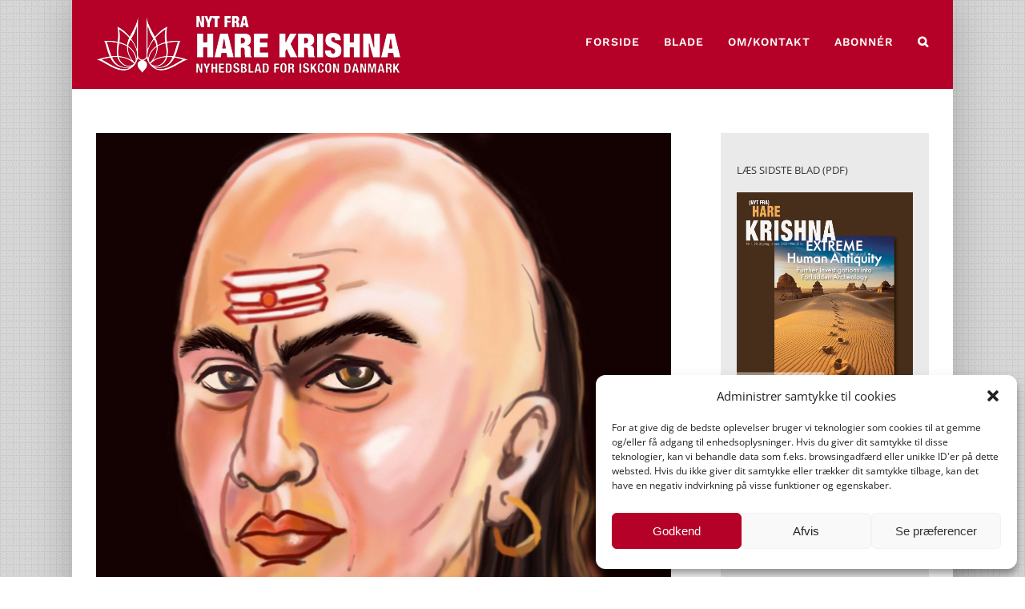

--- FILE ---
content_type: text/html; charset=UTF-8
request_url: https://harekrishna.dk/alexander-samtidig-canakya/
body_size: 25817
content:
<!DOCTYPE html>
<html class="avada-html-layout-boxed avada-html-header-position-top avada-has-page-background-pattern" lang="da-DK" prefix="og: http://ogp.me/ns# fb: http://ogp.me/ns/fb#">
<head>
	<meta http-equiv="X-UA-Compatible" content="IE=edge" />
	<meta http-equiv="Content-Type" content="text/html; charset=utf-8"/>
	<meta name="viewport" content="width=device-width, initial-scale=1" />
	<meta name='robots' content='index, follow, max-image-preview:large, max-snippet:-1, max-video-preview:-1' />

	<!-- This site is optimized with the Yoast SEO plugin v24.2 - https://yoast.com/wordpress/plugins/seo/ -->
	<title>VAR ALEXANDER SAMTIDIG MED CANAKYA? - Nyt fra Hare Krishna</title>
	<link rel="canonical" href="https://harekrishna.dk/alexander-samtidig-canakya/" />
	<meta property="og:locale" content="da_DK" />
	<meta property="og:type" content="article" />
	<meta property="og:title" content="VAR ALEXANDER SAMTIDIG MED CANAKYA? - Nyt fra Hare Krishna" />
	<meta property="og:description" content="Af Syamasundara Dasa I historiebøgerne er det almindeligt accepteret, at Alexander den Store invaderede Indien i 326 f.Kr., hvor hans fremmarch blev standset af Candragupta Maurya, der blev vejledt af den store Canakya Pandita. På basis af dette møde mellem europæisk og indisk kultur har man sluttet sig frem til årstallene for mange andre historiske skikkelser, f.eks. at Buddha levede omkring 500 f.Kr. Det følgende er fra en korrespondence, hvor Syamasundara Dasa argumenterer for, at det bygger på en misforståelse, at Canakya og Alexander var [&hellip;]" />
	<meta property="og:url" content="https://harekrishna.dk/alexander-samtidig-canakya/" />
	<meta property="og:site_name" content="Nyt fra Hare Krishna" />
	<meta property="article:published_time" content="2017-11-30T23:07:27+00:00" />
	<meta property="article:modified_time" content="2017-11-26T20:19:59+00:00" />
	<meta property="og:image" content="https://harekrishna.dk/wp-content/uploads/2017/11/Skærmbillede-4.jpg" />
	<meta property="og:image:width" content="863" />
	<meta property="og:image:height" content="863" />
	<meta property="og:image:type" content="image/jpeg" />
	<meta name="author" content="Nyt fra HK" />
	<meta name="twitter:card" content="summary_large_image" />
	<meta name="twitter:label1" content="Skrevet af" />
	<meta name="twitter:data1" content="Nyt fra HK" />
	<meta name="twitter:label2" content="Estimeret læsetid" />
	<meta name="twitter:data2" content="9 minutter" />
	<script type="application/ld+json" class="yoast-schema-graph">{"@context":"https://schema.org","@graph":[{"@type":"WebPage","@id":"https://harekrishna.dk/alexander-samtidig-canakya/","url":"https://harekrishna.dk/alexander-samtidig-canakya/","name":"VAR ALEXANDER SAMTIDIG MED CANAKYA? - Nyt fra Hare Krishna","isPartOf":{"@id":"https://harekrishna.dk/#website"},"primaryImageOfPage":{"@id":"https://harekrishna.dk/alexander-samtidig-canakya/#primaryimage"},"image":{"@id":"https://harekrishna.dk/alexander-samtidig-canakya/#primaryimage"},"thumbnailUrl":"https://harekrishna.dk/wp-content/uploads/2017/11/Skærmbillede-4.jpg","datePublished":"2017-11-30T23:07:27+00:00","dateModified":"2017-11-26T20:19:59+00:00","author":{"@id":"https://harekrishna.dk/#/schema/person/2da58aaccab9d7a720ccba3a166f7d9b"},"breadcrumb":{"@id":"https://harekrishna.dk/alexander-samtidig-canakya/#breadcrumb"},"inLanguage":"da-DK","potentialAction":[{"@type":"ReadAction","target":["https://harekrishna.dk/alexander-samtidig-canakya/"]}]},{"@type":"ImageObject","inLanguage":"da-DK","@id":"https://harekrishna.dk/alexander-samtidig-canakya/#primaryimage","url":"https://harekrishna.dk/wp-content/uploads/2017/11/Skærmbillede-4.jpg","contentUrl":"https://harekrishna.dk/wp-content/uploads/2017/11/Skærmbillede-4.jpg","width":863,"height":863},{"@type":"BreadcrumbList","@id":"https://harekrishna.dk/alexander-samtidig-canakya/#breadcrumb","itemListElement":[{"@type":"ListItem","position":1,"name":"Hjem","item":"https://harekrishna.dk/"},{"@type":"ListItem","position":2,"name":"VAR ALEXANDER SAMTIDIG MED CANAKYA?"}]},{"@type":"WebSite","@id":"https://harekrishna.dk/#website","url":"https://harekrishna.dk/","name":"Nyt fra Hare Krishna","description":"Nyhedsblad for ISKCON i Danmark","potentialAction":[{"@type":"SearchAction","target":{"@type":"EntryPoint","urlTemplate":"https://harekrishna.dk/?s={search_term_string}"},"query-input":{"@type":"PropertyValueSpecification","valueRequired":true,"valueName":"search_term_string"}}],"inLanguage":"da-DK"},{"@type":"Person","@id":"https://harekrishna.dk/#/schema/person/2da58aaccab9d7a720ccba3a166f7d9b","name":"Nyt fra HK","image":{"@type":"ImageObject","inLanguage":"da-DK","@id":"https://harekrishna.dk/#/schema/person/image/","url":"https://secure.gravatar.com/avatar/bc12ddaa2398d73f2f4c98bcf5ee554bb1755266041c5aa416d6c512b25e6476?s=96&d=mm&r=g","contentUrl":"https://secure.gravatar.com/avatar/bc12ddaa2398d73f2f4c98bcf5ee554bb1755266041c5aa416d6c512b25e6476?s=96&d=mm&r=g","caption":"Nyt fra HK"},"url":"https://harekrishna.dk/author/ananta/"}]}</script>
	<!-- / Yoast SEO plugin. -->


<link rel='dns-prefetch' href='//platform-api.sharethis.com' />
<link rel='dns-prefetch' href='//www.googletagmanager.com' />
<link rel="alternate" type="application/rss+xml" title="Nyt fra Hare Krishna &raquo; Feed" href="https://harekrishna.dk/feed/" />
<link rel="alternate" type="application/rss+xml" title="Nyt fra Hare Krishna &raquo;-kommentar-feed" href="https://harekrishna.dk/comments/feed/" />
					<link rel="shortcut icon" href="https://harekrishna.dk/wp-content/uploads/2020/04/ISKCON_Nyt_Logo_Flavicon_Red_1.png" type="image/x-icon" />
		
					<!-- For iPhone -->
			<link rel="apple-touch-icon" href="https://harekrishna.dk/wp-content/uploads/2020/04/ISKCON_Nyt_Logo_Flavicon_Red_2.png">
		
					<!-- For iPhone Retina display -->
			<link rel="apple-touch-icon" sizes="180x180" href="https://harekrishna.dk/wp-content/uploads/2020/04/ISKCON_Nyt_Logo_Flavicon_Red_3.png">
		
					<!-- For iPad -->
			<link rel="apple-touch-icon" sizes="152x152" href="https://harekrishna.dk/wp-content/uploads/2020/04/ISKCON_Nyt_Logo_Flavicon_Red_4.png">
		
		
		<link rel="alternate" title="oEmbed (JSON)" type="application/json+oembed" href="https://harekrishna.dk/wp-json/oembed/1.0/embed?url=https%3A%2F%2Fharekrishna.dk%2Falexander-samtidig-canakya%2F" />
<link rel="alternate" title="oEmbed (XML)" type="text/xml+oembed" href="https://harekrishna.dk/wp-json/oembed/1.0/embed?url=https%3A%2F%2Fharekrishna.dk%2Falexander-samtidig-canakya%2F&#038;format=xml" />

		<meta property="og:title" content="VAR ALEXANDER SAMTIDIG MED CANAKYA?"/>
		<meta property="og:type" content="article"/>
		<meta property="og:url" content="https://harekrishna.dk/alexander-samtidig-canakya/"/>
		<meta property="og:site_name" content="Nyt fra Hare Krishna"/>
		<meta property="og:description" content="Af Syamasundara Dasa
I historiebøgerne er det almindeligt accepteret, at Alexander den Store invaderede Indien i 326 f.Kr., hvor hans fremmarch blev standset af Candragupta Maurya, der blev vejledt af den store Canakya Pandita. På basis af dette møde mellem europæisk og indisk kultur har man sluttet sig frem til årstallene for mange andre"/>

									<meta property="og:image" content="https://harekrishna.dk/wp-content/uploads/2017/11/Skærmbillede-4.jpg"/>
							<style id='wp-img-auto-sizes-contain-inline-css' type='text/css'>
img:is([sizes=auto i],[sizes^="auto," i]){contain-intrinsic-size:3000px 1500px}
/*# sourceURL=wp-img-auto-sizes-contain-inline-css */
</style>
<style id='wp-emoji-styles-inline-css' type='text/css'>

	img.wp-smiley, img.emoji {
		display: inline !important;
		border: none !important;
		box-shadow: none !important;
		height: 1em !important;
		width: 1em !important;
		margin: 0 0.07em !important;
		vertical-align: -0.1em !important;
		background: none !important;
		padding: 0 !important;
	}
/*# sourceURL=wp-emoji-styles-inline-css */
</style>
<style id='wp-block-library-inline-css' type='text/css'>
:root{--wp-block-synced-color:#7a00df;--wp-block-synced-color--rgb:122,0,223;--wp-bound-block-color:var(--wp-block-synced-color);--wp-editor-canvas-background:#ddd;--wp-admin-theme-color:#007cba;--wp-admin-theme-color--rgb:0,124,186;--wp-admin-theme-color-darker-10:#006ba1;--wp-admin-theme-color-darker-10--rgb:0,107,160.5;--wp-admin-theme-color-darker-20:#005a87;--wp-admin-theme-color-darker-20--rgb:0,90,135;--wp-admin-border-width-focus:2px}@media (min-resolution:192dpi){:root{--wp-admin-border-width-focus:1.5px}}.wp-element-button{cursor:pointer}:root .has-very-light-gray-background-color{background-color:#eee}:root .has-very-dark-gray-background-color{background-color:#313131}:root .has-very-light-gray-color{color:#eee}:root .has-very-dark-gray-color{color:#313131}:root .has-vivid-green-cyan-to-vivid-cyan-blue-gradient-background{background:linear-gradient(135deg,#00d084,#0693e3)}:root .has-purple-crush-gradient-background{background:linear-gradient(135deg,#34e2e4,#4721fb 50%,#ab1dfe)}:root .has-hazy-dawn-gradient-background{background:linear-gradient(135deg,#faaca8,#dad0ec)}:root .has-subdued-olive-gradient-background{background:linear-gradient(135deg,#fafae1,#67a671)}:root .has-atomic-cream-gradient-background{background:linear-gradient(135deg,#fdd79a,#004a59)}:root .has-nightshade-gradient-background{background:linear-gradient(135deg,#330968,#31cdcf)}:root .has-midnight-gradient-background{background:linear-gradient(135deg,#020381,#2874fc)}:root{--wp--preset--font-size--normal:16px;--wp--preset--font-size--huge:42px}.has-regular-font-size{font-size:1em}.has-larger-font-size{font-size:2.625em}.has-normal-font-size{font-size:var(--wp--preset--font-size--normal)}.has-huge-font-size{font-size:var(--wp--preset--font-size--huge)}.has-text-align-center{text-align:center}.has-text-align-left{text-align:left}.has-text-align-right{text-align:right}.has-fit-text{white-space:nowrap!important}#end-resizable-editor-section{display:none}.aligncenter{clear:both}.items-justified-left{justify-content:flex-start}.items-justified-center{justify-content:center}.items-justified-right{justify-content:flex-end}.items-justified-space-between{justify-content:space-between}.screen-reader-text{border:0;clip-path:inset(50%);height:1px;margin:-1px;overflow:hidden;padding:0;position:absolute;width:1px;word-wrap:normal!important}.screen-reader-text:focus{background-color:#ddd;clip-path:none;color:#444;display:block;font-size:1em;height:auto;left:5px;line-height:normal;padding:15px 23px 14px;text-decoration:none;top:5px;width:auto;z-index:100000}html :where(.has-border-color){border-style:solid}html :where([style*=border-top-color]){border-top-style:solid}html :where([style*=border-right-color]){border-right-style:solid}html :where([style*=border-bottom-color]){border-bottom-style:solid}html :where([style*=border-left-color]){border-left-style:solid}html :where([style*=border-width]){border-style:solid}html :where([style*=border-top-width]){border-top-style:solid}html :where([style*=border-right-width]){border-right-style:solid}html :where([style*=border-bottom-width]){border-bottom-style:solid}html :where([style*=border-left-width]){border-left-style:solid}html :where(img[class*=wp-image-]){height:auto;max-width:100%}:where(figure){margin:0 0 1em}html :where(.is-position-sticky){--wp-admin--admin-bar--position-offset:var(--wp-admin--admin-bar--height,0px)}@media screen and (max-width:600px){html :where(.is-position-sticky){--wp-admin--admin-bar--position-offset:0px}}

/*# sourceURL=wp-block-library-inline-css */
</style><style id='global-styles-inline-css' type='text/css'>
:root{--wp--preset--aspect-ratio--square: 1;--wp--preset--aspect-ratio--4-3: 4/3;--wp--preset--aspect-ratio--3-4: 3/4;--wp--preset--aspect-ratio--3-2: 3/2;--wp--preset--aspect-ratio--2-3: 2/3;--wp--preset--aspect-ratio--16-9: 16/9;--wp--preset--aspect-ratio--9-16: 9/16;--wp--preset--color--black: #000000;--wp--preset--color--cyan-bluish-gray: #abb8c3;--wp--preset--color--white: #ffffff;--wp--preset--color--pale-pink: #f78da7;--wp--preset--color--vivid-red: #cf2e2e;--wp--preset--color--luminous-vivid-orange: #ff6900;--wp--preset--color--luminous-vivid-amber: #fcb900;--wp--preset--color--light-green-cyan: #7bdcb5;--wp--preset--color--vivid-green-cyan: #00d084;--wp--preset--color--pale-cyan-blue: #8ed1fc;--wp--preset--color--vivid-cyan-blue: #0693e3;--wp--preset--color--vivid-purple: #9b51e0;--wp--preset--gradient--vivid-cyan-blue-to-vivid-purple: linear-gradient(135deg,rgb(6,147,227) 0%,rgb(155,81,224) 100%);--wp--preset--gradient--light-green-cyan-to-vivid-green-cyan: linear-gradient(135deg,rgb(122,220,180) 0%,rgb(0,208,130) 100%);--wp--preset--gradient--luminous-vivid-amber-to-luminous-vivid-orange: linear-gradient(135deg,rgb(252,185,0) 0%,rgb(255,105,0) 100%);--wp--preset--gradient--luminous-vivid-orange-to-vivid-red: linear-gradient(135deg,rgb(255,105,0) 0%,rgb(207,46,46) 100%);--wp--preset--gradient--very-light-gray-to-cyan-bluish-gray: linear-gradient(135deg,rgb(238,238,238) 0%,rgb(169,184,195) 100%);--wp--preset--gradient--cool-to-warm-spectrum: linear-gradient(135deg,rgb(74,234,220) 0%,rgb(151,120,209) 20%,rgb(207,42,186) 40%,rgb(238,44,130) 60%,rgb(251,105,98) 80%,rgb(254,248,76) 100%);--wp--preset--gradient--blush-light-purple: linear-gradient(135deg,rgb(255,206,236) 0%,rgb(152,150,240) 100%);--wp--preset--gradient--blush-bordeaux: linear-gradient(135deg,rgb(254,205,165) 0%,rgb(254,45,45) 50%,rgb(107,0,62) 100%);--wp--preset--gradient--luminous-dusk: linear-gradient(135deg,rgb(255,203,112) 0%,rgb(199,81,192) 50%,rgb(65,88,208) 100%);--wp--preset--gradient--pale-ocean: linear-gradient(135deg,rgb(255,245,203) 0%,rgb(182,227,212) 50%,rgb(51,167,181) 100%);--wp--preset--gradient--electric-grass: linear-gradient(135deg,rgb(202,248,128) 0%,rgb(113,206,126) 100%);--wp--preset--gradient--midnight: linear-gradient(135deg,rgb(2,3,129) 0%,rgb(40,116,252) 100%);--wp--preset--font-size--small: 11.25px;--wp--preset--font-size--medium: 20px;--wp--preset--font-size--large: 22.5px;--wp--preset--font-size--x-large: 42px;--wp--preset--font-size--normal: 15px;--wp--preset--font-size--xlarge: 30px;--wp--preset--font-size--huge: 45px;--wp--preset--spacing--20: 0.44rem;--wp--preset--spacing--30: 0.67rem;--wp--preset--spacing--40: 1rem;--wp--preset--spacing--50: 1.5rem;--wp--preset--spacing--60: 2.25rem;--wp--preset--spacing--70: 3.38rem;--wp--preset--spacing--80: 5.06rem;--wp--preset--shadow--natural: 6px 6px 9px rgba(0, 0, 0, 0.2);--wp--preset--shadow--deep: 12px 12px 50px rgba(0, 0, 0, 0.4);--wp--preset--shadow--sharp: 6px 6px 0px rgba(0, 0, 0, 0.2);--wp--preset--shadow--outlined: 6px 6px 0px -3px rgb(255, 255, 255), 6px 6px rgb(0, 0, 0);--wp--preset--shadow--crisp: 6px 6px 0px rgb(0, 0, 0);}:where(.is-layout-flex){gap: 0.5em;}:where(.is-layout-grid){gap: 0.5em;}body .is-layout-flex{display: flex;}.is-layout-flex{flex-wrap: wrap;align-items: center;}.is-layout-flex > :is(*, div){margin: 0;}body .is-layout-grid{display: grid;}.is-layout-grid > :is(*, div){margin: 0;}:where(.wp-block-columns.is-layout-flex){gap: 2em;}:where(.wp-block-columns.is-layout-grid){gap: 2em;}:where(.wp-block-post-template.is-layout-flex){gap: 1.25em;}:where(.wp-block-post-template.is-layout-grid){gap: 1.25em;}.has-black-color{color: var(--wp--preset--color--black) !important;}.has-cyan-bluish-gray-color{color: var(--wp--preset--color--cyan-bluish-gray) !important;}.has-white-color{color: var(--wp--preset--color--white) !important;}.has-pale-pink-color{color: var(--wp--preset--color--pale-pink) !important;}.has-vivid-red-color{color: var(--wp--preset--color--vivid-red) !important;}.has-luminous-vivid-orange-color{color: var(--wp--preset--color--luminous-vivid-orange) !important;}.has-luminous-vivid-amber-color{color: var(--wp--preset--color--luminous-vivid-amber) !important;}.has-light-green-cyan-color{color: var(--wp--preset--color--light-green-cyan) !important;}.has-vivid-green-cyan-color{color: var(--wp--preset--color--vivid-green-cyan) !important;}.has-pale-cyan-blue-color{color: var(--wp--preset--color--pale-cyan-blue) !important;}.has-vivid-cyan-blue-color{color: var(--wp--preset--color--vivid-cyan-blue) !important;}.has-vivid-purple-color{color: var(--wp--preset--color--vivid-purple) !important;}.has-black-background-color{background-color: var(--wp--preset--color--black) !important;}.has-cyan-bluish-gray-background-color{background-color: var(--wp--preset--color--cyan-bluish-gray) !important;}.has-white-background-color{background-color: var(--wp--preset--color--white) !important;}.has-pale-pink-background-color{background-color: var(--wp--preset--color--pale-pink) !important;}.has-vivid-red-background-color{background-color: var(--wp--preset--color--vivid-red) !important;}.has-luminous-vivid-orange-background-color{background-color: var(--wp--preset--color--luminous-vivid-orange) !important;}.has-luminous-vivid-amber-background-color{background-color: var(--wp--preset--color--luminous-vivid-amber) !important;}.has-light-green-cyan-background-color{background-color: var(--wp--preset--color--light-green-cyan) !important;}.has-vivid-green-cyan-background-color{background-color: var(--wp--preset--color--vivid-green-cyan) !important;}.has-pale-cyan-blue-background-color{background-color: var(--wp--preset--color--pale-cyan-blue) !important;}.has-vivid-cyan-blue-background-color{background-color: var(--wp--preset--color--vivid-cyan-blue) !important;}.has-vivid-purple-background-color{background-color: var(--wp--preset--color--vivid-purple) !important;}.has-black-border-color{border-color: var(--wp--preset--color--black) !important;}.has-cyan-bluish-gray-border-color{border-color: var(--wp--preset--color--cyan-bluish-gray) !important;}.has-white-border-color{border-color: var(--wp--preset--color--white) !important;}.has-pale-pink-border-color{border-color: var(--wp--preset--color--pale-pink) !important;}.has-vivid-red-border-color{border-color: var(--wp--preset--color--vivid-red) !important;}.has-luminous-vivid-orange-border-color{border-color: var(--wp--preset--color--luminous-vivid-orange) !important;}.has-luminous-vivid-amber-border-color{border-color: var(--wp--preset--color--luminous-vivid-amber) !important;}.has-light-green-cyan-border-color{border-color: var(--wp--preset--color--light-green-cyan) !important;}.has-vivid-green-cyan-border-color{border-color: var(--wp--preset--color--vivid-green-cyan) !important;}.has-pale-cyan-blue-border-color{border-color: var(--wp--preset--color--pale-cyan-blue) !important;}.has-vivid-cyan-blue-border-color{border-color: var(--wp--preset--color--vivid-cyan-blue) !important;}.has-vivid-purple-border-color{border-color: var(--wp--preset--color--vivid-purple) !important;}.has-vivid-cyan-blue-to-vivid-purple-gradient-background{background: var(--wp--preset--gradient--vivid-cyan-blue-to-vivid-purple) !important;}.has-light-green-cyan-to-vivid-green-cyan-gradient-background{background: var(--wp--preset--gradient--light-green-cyan-to-vivid-green-cyan) !important;}.has-luminous-vivid-amber-to-luminous-vivid-orange-gradient-background{background: var(--wp--preset--gradient--luminous-vivid-amber-to-luminous-vivid-orange) !important;}.has-luminous-vivid-orange-to-vivid-red-gradient-background{background: var(--wp--preset--gradient--luminous-vivid-orange-to-vivid-red) !important;}.has-very-light-gray-to-cyan-bluish-gray-gradient-background{background: var(--wp--preset--gradient--very-light-gray-to-cyan-bluish-gray) !important;}.has-cool-to-warm-spectrum-gradient-background{background: var(--wp--preset--gradient--cool-to-warm-spectrum) !important;}.has-blush-light-purple-gradient-background{background: var(--wp--preset--gradient--blush-light-purple) !important;}.has-blush-bordeaux-gradient-background{background: var(--wp--preset--gradient--blush-bordeaux) !important;}.has-luminous-dusk-gradient-background{background: var(--wp--preset--gradient--luminous-dusk) !important;}.has-pale-ocean-gradient-background{background: var(--wp--preset--gradient--pale-ocean) !important;}.has-electric-grass-gradient-background{background: var(--wp--preset--gradient--electric-grass) !important;}.has-midnight-gradient-background{background: var(--wp--preset--gradient--midnight) !important;}.has-small-font-size{font-size: var(--wp--preset--font-size--small) !important;}.has-medium-font-size{font-size: var(--wp--preset--font-size--medium) !important;}.has-large-font-size{font-size: var(--wp--preset--font-size--large) !important;}.has-x-large-font-size{font-size: var(--wp--preset--font-size--x-large) !important;}
/*# sourceURL=global-styles-inline-css */
</style>

<style id='classic-theme-styles-inline-css' type='text/css'>
/*! This file is auto-generated */
.wp-block-button__link{color:#fff;background-color:#32373c;border-radius:9999px;box-shadow:none;text-decoration:none;padding:calc(.667em + 2px) calc(1.333em + 2px);font-size:1.125em}.wp-block-file__button{background:#32373c;color:#fff;text-decoration:none}
/*# sourceURL=/wp-includes/css/classic-themes.min.css */
</style>
<link rel='stylesheet' id='mc4wp-form-styles-builder-css' href='//harekrishna.dk/wp-content/uploads/mc4wp-stylesheets/bundle.css?ver=1497994589' type='text/css' media='all' />
<link rel='stylesheet' id='cmplz-general-css' href='https://harekrishna.dk/wp-content/plugins/complianz-gdpr/assets/css/cookieblocker.min.css?ver=1736299040' type='text/css' media='all' />
<link rel='stylesheet' id='fusion-dynamic-css-css' href='https://harekrishna.dk/wp-content/uploads/fusion-styles/0812c9f72562cbf637cd85862c52876c.min.css?ver=3.6.1' type='text/css' media='all' />
<script type="text/javascript" src="https://harekrishna.dk/wp-includes/js/jquery/jquery.min.js?ver=3.7.1" id="jquery-core-js"></script>
<script type="text/javascript" src="https://harekrishna.dk/wp-includes/js/jquery/jquery-migrate.min.js?ver=3.4.1" id="jquery-migrate-js"></script>
<script type="text/javascript" src="//platform-api.sharethis.com/js/sharethis.js#source=googleanalytics-wordpress#product=ga&amp;property=61e6f76caa3f60001954c279" id="googleanalytics-platform-sharethis-js"></script>

<!-- Google tag (gtag.js) snippet added by Site Kit -->
<!-- Google Analytics-snippet tilføjet af Site Kit -->
<script type="text/javascript" src="https://www.googletagmanager.com/gtag/js?id=GT-W6X7NSM" id="google_gtagjs-js" async></script>
<script type="text/javascript" id="google_gtagjs-js-after">
/* <![CDATA[ */
window.dataLayer = window.dataLayer || [];function gtag(){dataLayer.push(arguments);}
gtag("set","linker",{"domains":["harekrishna.dk"]});
gtag("js", new Date());
gtag("set", "developer_id.dZTNiMT", true);
gtag("config", "GT-W6X7NSM");
//# sourceURL=google_gtagjs-js-after
/* ]]> */
</script>
<link rel="https://api.w.org/" href="https://harekrishna.dk/wp-json/" /><link rel="alternate" title="JSON" type="application/json" href="https://harekrishna.dk/wp-json/wp/v2/posts/3502" /><link rel="EditURI" type="application/rsd+xml" title="RSD" href="https://harekrishna.dk/xmlrpc.php?rsd" />
<meta name="generator" content="WordPress 6.9" />
<link rel='shortlink' href='https://harekrishna.dk/?p=3502' />
<meta name="generator" content="Site Kit by Google 1.170.0" />			<style>.cmplz-hidden {
					display: none !important;
				}</style>		<script>
			document.documentElement.className = document.documentElement.className.replace('no-js', 'js');
		</script>
				<style>
			.no-js img.lazyload {
				display: none;
			}

			figure.wp-block-image img.lazyloading {
				min-width: 150px;
			}

						.lazyload, .lazyloading {
				opacity: 0;
			}

			.lazyloaded {
				opacity: 1;
				transition: opacity 400ms;
				transition-delay: 0ms;
			}

					</style>
		<style type="text/css" id="css-fb-visibility">@media screen and (max-width: 640px){.fusion-no-small-visibility{display:none !important;}body:not(.fusion-builder-ui-wireframe) .sm-text-align-center{text-align:center !important;}body:not(.fusion-builder-ui-wireframe) .sm-text-align-left{text-align:left !important;}body:not(.fusion-builder-ui-wireframe) .sm-text-align-right{text-align:right !important;}body:not(.fusion-builder-ui-wireframe) .sm-flex-align-center{justify-content:center !important;}body:not(.fusion-builder-ui-wireframe) .sm-flex-align-flex-start{justify-content:flex-start !important;}body:not(.fusion-builder-ui-wireframe) .sm-flex-align-flex-end{justify-content:flex-end !important;}body:not(.fusion-builder-ui-wireframe) .sm-mx-auto{margin-left:auto !important;margin-right:auto !important;}body:not(.fusion-builder-ui-wireframe) .sm-ml-auto{margin-left:auto !important;}body:not(.fusion-builder-ui-wireframe) .sm-mr-auto{margin-right:auto !important;}body:not(.fusion-builder-ui-wireframe) .fusion-absolute-position-small{position:absolute;top:auto;width:100%;}}@media screen and (min-width: 641px) and (max-width: 1024px){.fusion-no-medium-visibility{display:none !important;}body:not(.fusion-builder-ui-wireframe) .md-text-align-center{text-align:center !important;}body:not(.fusion-builder-ui-wireframe) .md-text-align-left{text-align:left !important;}body:not(.fusion-builder-ui-wireframe) .md-text-align-right{text-align:right !important;}body:not(.fusion-builder-ui-wireframe) .md-flex-align-center{justify-content:center !important;}body:not(.fusion-builder-ui-wireframe) .md-flex-align-flex-start{justify-content:flex-start !important;}body:not(.fusion-builder-ui-wireframe) .md-flex-align-flex-end{justify-content:flex-end !important;}body:not(.fusion-builder-ui-wireframe) .md-mx-auto{margin-left:auto !important;margin-right:auto !important;}body:not(.fusion-builder-ui-wireframe) .md-ml-auto{margin-left:auto !important;}body:not(.fusion-builder-ui-wireframe) .md-mr-auto{margin-right:auto !important;}body:not(.fusion-builder-ui-wireframe) .fusion-absolute-position-medium{position:absolute;top:auto;width:100%;}}@media screen and (min-width: 1025px){.fusion-no-large-visibility{display:none !important;}body:not(.fusion-builder-ui-wireframe) .lg-text-align-center{text-align:center !important;}body:not(.fusion-builder-ui-wireframe) .lg-text-align-left{text-align:left !important;}body:not(.fusion-builder-ui-wireframe) .lg-text-align-right{text-align:right !important;}body:not(.fusion-builder-ui-wireframe) .lg-flex-align-center{justify-content:center !important;}body:not(.fusion-builder-ui-wireframe) .lg-flex-align-flex-start{justify-content:flex-start !important;}body:not(.fusion-builder-ui-wireframe) .lg-flex-align-flex-end{justify-content:flex-end !important;}body:not(.fusion-builder-ui-wireframe) .lg-mx-auto{margin-left:auto !important;margin-right:auto !important;}body:not(.fusion-builder-ui-wireframe) .lg-ml-auto{margin-left:auto !important;}body:not(.fusion-builder-ui-wireframe) .lg-mr-auto{margin-right:auto !important;}body:not(.fusion-builder-ui-wireframe) .fusion-absolute-position-large{position:absolute;top:auto;width:100%;}}</style><script>
(function() {
	(function (i, s, o, g, r, a, m) {
		i['GoogleAnalyticsObject'] = r;
		i[r] = i[r] || function () {
				(i[r].q = i[r].q || []).push(arguments)
			}, i[r].l = 1 * new Date();
		a = s.createElement(o),
			m = s.getElementsByTagName(o)[0];
		a.async = 1;
		a.src = g;
		m.parentNode.insertBefore(a, m)
	})(window, document, 'script', 'https://google-analytics.com/analytics.js', 'ga');

	ga('create', 'UA-88086830-1', 'auto');
			ga('send', 'pageview');
	})();
</script>
		<script type="text/javascript">
			var doc = document.documentElement;
			doc.setAttribute( 'data-useragent', navigator.userAgent );
		</script>
		
	</head>

<body data-rsssl=1 data-cmplz=1 class="wp-singular post-template-default single single-post postid-3502 single-format-standard wp-theme-Avada wp-child-theme-Avada-Child-Theme fusion-image-hovers fusion-pagination-sizing fusion-button_type-flat fusion-button_span-yes fusion-button_gradient-linear avada-image-rollover-circle-no avada-image-rollover-no fusion-body ltr no-tablet-sticky-header no-mobile-sticky-header no-mobile-slidingbar no-mobile-totop avada-has-rev-slider-styles fusion-disable-outline fusion-sub-menu-fade mobile-logo-pos-left layout-boxed-mode avada-has-boxed-modal-shadow-light layout-scroll-offset-full avada-has-zero-margin-offset-top has-sidebar fusion-top-header menu-text-align-center mobile-menu-design-flyout fusion-show-pagination-text fusion-header-layout-v1 avada-responsive avada-footer-fx-none avada-menu-highlight-style-bottombar fusion-search-form-clean fusion-main-menu-search-dropdown fusion-avatar-square avada-dropdown-styles avada-blog-layout-medium avada-blog-archive-layout-medium avada-header-shadow-no avada-menu-icon-position-left avada-has-megamenu-shadow avada-has-mainmenu-dropdown-divider avada-has-main-nav-search-icon avada-has-100-footer avada-has-breadcrumb-mobile-hidden avada-has-titlebar-bar_and_content avada-has-transparent-timeline_color avada-has-pagination-width_height avada-flyout-menu-direction-fade avada-ec-views-v1" >
		<a class="skip-link screen-reader-text" href="#content">Skip to content</a>

	<div id="boxed-wrapper">
		<div class="fusion-sides-frame"></div>
		<div id="wrapper" class="fusion-wrapper">
			<div id="home" style="position:relative;top:-1px;"></div>
			
				
			<header class="fusion-header-wrapper">
				<div class="fusion-header-v1 fusion-logo-alignment fusion-logo-left fusion-sticky-menu-1 fusion-sticky-logo-1 fusion-mobile-logo-1  fusion-mobile-menu-design-flyout fusion-header-has-flyout-menu">
					<div class="fusion-header-sticky-height"></div>
<div class="fusion-header">
	<div class="fusion-row">
					<div class="fusion-header-has-flyout-menu-content">
					<div class="fusion-logo" data-margin-top="10px" data-margin-bottom="20px" data-margin-left="0px" data-margin-right="0px">
			<a class="fusion-logo-link"  href="https://harekrishna.dk/" >

						<!-- standard logo -->
			<img data-src="https://harekrishna.dk/wp-content/uploads/2020/03/ISKCON_Nyt_Logo_small.png" data-srcset="https://harekrishna.dk/wp-content/uploads/2020/03/ISKCON_Nyt_Logo_small.png 1x, https://harekrishna.dk/wp-content/uploads/2020/03/ISKCON_Nyt_Logo_big.png 2x" width="380" height="71" style="--smush-placeholder-width: 380px; --smush-placeholder-aspect-ratio: 380/71;max-height:71px;height:auto;" alt="Nyt fra Hare Krishna Logo" data-retina_logo_url="https://harekrishna.dk/wp-content/uploads/2020/03/ISKCON_Nyt_Logo_big.png" class="fusion-standard-logo lazyload" src="[data-uri]" /><noscript><img src="https://harekrishna.dk/wp-content/uploads/2020/03/ISKCON_Nyt_Logo_small.png" srcset="https://harekrishna.dk/wp-content/uploads/2020/03/ISKCON_Nyt_Logo_small.png 1x, https://harekrishna.dk/wp-content/uploads/2020/03/ISKCON_Nyt_Logo_big.png 2x" width="380" height="71" style="max-height:71px;height:auto;" alt="Nyt fra Hare Krishna Logo" data-retina_logo_url="https://harekrishna.dk/wp-content/uploads/2020/03/ISKCON_Nyt_Logo_big.png" class="fusion-standard-logo" /></noscript>

											<!-- mobile logo -->
				<img data-src="https://harekrishna.dk/wp-content/uploads/2020/03/ISKCON_Nyt_Logo_mobil_small.png" data-srcset="https://harekrishna.dk/wp-content/uploads/2020/03/ISKCON_Nyt_Logo_mobil_small.png 1x, https://harekrishna.dk/wp-content/uploads/2020/03/ISKCON_Nyt_Logo_mobil_big.png 2x" width="258" height="71" style="--smush-placeholder-width: 258px; --smush-placeholder-aspect-ratio: 258/71;max-height:71px;height:auto;" alt="Nyt fra Hare Krishna Logo" data-retina_logo_url="https://harekrishna.dk/wp-content/uploads/2020/03/ISKCON_Nyt_Logo_mobil_big.png" class="fusion-mobile-logo lazyload" src="[data-uri]" /><noscript><img src="https://harekrishna.dk/wp-content/uploads/2020/03/ISKCON_Nyt_Logo_mobil_small.png" srcset="https://harekrishna.dk/wp-content/uploads/2020/03/ISKCON_Nyt_Logo_mobil_small.png 1x, https://harekrishna.dk/wp-content/uploads/2020/03/ISKCON_Nyt_Logo_mobil_big.png 2x" width="258" height="71" style="max-height:71px;height:auto;" alt="Nyt fra Hare Krishna Logo" data-retina_logo_url="https://harekrishna.dk/wp-content/uploads/2020/03/ISKCON_Nyt_Logo_mobil_big.png" class="fusion-mobile-logo" /></noscript>
			
											<!-- sticky header logo -->
				<img data-src="https://harekrishna.dk/wp-content/uploads/2020/03/ISKCON_Nyt_Logo_mobil_small.png" data-srcset="https://harekrishna.dk/wp-content/uploads/2020/03/ISKCON_Nyt_Logo_mobil_small.png 1x" width="258" height="71" alt="Nyt fra Hare Krishna Logo" data-retina_logo_url="" class="fusion-sticky-logo lazyload" src="[data-uri]" style="--smush-placeholder-width: 258px; --smush-placeholder-aspect-ratio: 258/71;" /><noscript><img src="https://harekrishna.dk/wp-content/uploads/2020/03/ISKCON_Nyt_Logo_mobil_small.png" srcset="https://harekrishna.dk/wp-content/uploads/2020/03/ISKCON_Nyt_Logo_mobil_small.png 1x" width="258" height="71" alt="Nyt fra Hare Krishna Logo" data-retina_logo_url="" class="fusion-sticky-logo" /></noscript>
					</a>
		</div>		<nav class="fusion-main-menu" aria-label="Main Menu"><ul id="menu-desktop-menu-hare-krishna" class="fusion-menu"><li  id="menu-item-4910"  class="menu-item menu-item-type-post_type menu-item-object-page menu-item-home menu-item-4910"  data-item-id="4910"><a  href="https://harekrishna.dk/" class="fusion-bottombar-highlight"><span class="menu-text">FORSIDE</span></a></li><li  id="menu-item-4911"  class="menu-item menu-item-type-post_type menu-item-object-page menu-item-4911"  data-item-id="4911"><a  href="https://harekrishna.dk/blade-i-pdf-format/" class="fusion-bottombar-highlight"><span class="menu-text">BLADE</span></a></li><li  id="menu-item-4917"  class="menu-item menu-item-type-post_type menu-item-object-page menu-item-4917"  data-item-id="4917"><a  href="https://harekrishna.dk/om/" class="fusion-bottombar-highlight"><span class="menu-text">OM/KONTAKT</span></a></li><li  id="menu-item-4914"  class="menu-item menu-item-type-post_type menu-item-object-page menu-item-4914"  data-item-id="4914"><a  href="https://harekrishna.dk/abonner/" class="fusion-bottombar-highlight"><span class="menu-text">ABONNÉR</span></a></li><li class="fusion-custom-menu-item fusion-main-menu-search"><a class="fusion-main-menu-icon" href="#" aria-label="Search" data-title="Search" title="Search" role="button" aria-expanded="false"></a><div class="fusion-custom-menu-item-contents">		<form role="search" class="searchform fusion-search-form  fusion-search-form-clean" method="get" action="https://harekrishna.dk/">
			<div class="fusion-search-form-content">

				
				<div class="fusion-search-field search-field">
					<label><span class="screen-reader-text">Search for:</span>
													<input type="search" value="" name="s" class="s" placeholder="Search..." required aria-required="true" aria-label="Search..."/>
											</label>
				</div>
				<div class="fusion-search-button search-button">
					<input type="submit" class="fusion-search-submit searchsubmit" aria-label="Search" value="&#xf002;" />
									</div>

				
			</div>


			
		</form>
		</div></li></ul></nav><nav class="fusion-main-menu fusion-sticky-menu" aria-label="Main Menu Sticky"><ul id="menu-desktop-menu-hare-krishna-1" class="fusion-menu"><li   class="menu-item menu-item-type-post_type menu-item-object-page menu-item-home menu-item-4910"  data-item-id="4910"><a  href="https://harekrishna.dk/" class="fusion-bottombar-highlight"><span class="menu-text">FORSIDE</span></a></li><li   class="menu-item menu-item-type-post_type menu-item-object-page menu-item-4911"  data-item-id="4911"><a  href="https://harekrishna.dk/blade-i-pdf-format/" class="fusion-bottombar-highlight"><span class="menu-text">BLADE</span></a></li><li   class="menu-item menu-item-type-post_type menu-item-object-page menu-item-4917"  data-item-id="4917"><a  href="https://harekrishna.dk/om/" class="fusion-bottombar-highlight"><span class="menu-text">OM/KONTAKT</span></a></li><li   class="menu-item menu-item-type-post_type menu-item-object-page menu-item-4914"  data-item-id="4914"><a  href="https://harekrishna.dk/abonner/" class="fusion-bottombar-highlight"><span class="menu-text">ABONNÉR</span></a></li><li class="fusion-custom-menu-item fusion-main-menu-search"><a class="fusion-main-menu-icon" href="#" aria-label="Search" data-title="Search" title="Search" role="button" aria-expanded="false"></a><div class="fusion-custom-menu-item-contents">		<form role="search" class="searchform fusion-search-form  fusion-search-form-clean" method="get" action="https://harekrishna.dk/">
			<div class="fusion-search-form-content">

				
				<div class="fusion-search-field search-field">
					<label><span class="screen-reader-text">Search for:</span>
													<input type="search" value="" name="s" class="s" placeholder="Search..." required aria-required="true" aria-label="Search..."/>
											</label>
				</div>
				<div class="fusion-search-button search-button">
					<input type="submit" class="fusion-search-submit searchsubmit" aria-label="Search" value="&#xf002;" />
									</div>

				
			</div>


			
		</form>
		</div></li></ul></nav><div class="fusion-mobile-navigation"><ul id="menu-mobile-menu-hare-krishna" class="fusion-mobile-menu"><li  id="menu-item-4906"  class="menu-item menu-item-type-post_type menu-item-object-page menu-item-home menu-item-4906"  data-item-id="4906"><a  href="https://harekrishna.dk/" class="fusion-bottombar-highlight"><span class="menu-text">FORSIDE</span></a></li><li  id="menu-item-4907"  class="menu-item menu-item-type-post_type menu-item-object-page menu-item-4907"  data-item-id="4907"><a  href="https://harekrishna.dk/blade-i-pdf-format/" class="fusion-bottombar-highlight"><span class="menu-text">BLADE</span></a></li><li  id="menu-item-4908"  class="menu-item menu-item-type-post_type menu-item-object-page menu-item-4908"  data-item-id="4908"><a  href="https://harekrishna.dk/om/" class="fusion-bottombar-highlight"><span class="menu-text">OM/KONTAKT</span></a></li><li  id="menu-item-4916"  class="menu-item menu-item-type-post_type menu-item-object-page menu-item-4916"  data-item-id="4916"><a  href="https://harekrishna.dk/abonner/" class="fusion-bottombar-highlight"><span class="menu-text">ABONNÉR</span></a></li></ul></div><div class="fusion-flyout-menu-icons fusion-flyout-mobile-menu-icons">
	
	
	
				<a class="fusion-flyout-menu-toggle" aria-hidden="true" aria-label="Toggle Menu" href="#">
			<div class="fusion-toggle-icon-line"></div>
			<div class="fusion-toggle-icon-line"></div>
			<div class="fusion-toggle-icon-line"></div>
		</a>
	</div>


<div class="fusion-flyout-menu-bg"></div>

<nav class="fusion-mobile-nav-holder fusion-flyout-menu fusion-flyout-mobile-menu" aria-label="Main Menu Mobile"></nav>

	<nav class="fusion-mobile-nav-holder fusion-flyout-menu fusion-flyout-mobile-menu fusion-mobile-sticky-nav-holder" aria-label="Main Menu Mobile Sticky"></nav>
							</div>
			</div>
</div>
				</div>
				<div class="fusion-clearfix"></div>
			</header>
							
						<div id="sliders-container" class="fusion-slider-visibility">
					</div>
				
				
			
			<div class="avada-page-titlebar-wrapper" role="banner">
	<div class="fusion-page-title-bar fusion-page-title-bar-breadcrumbs fusion-page-title-bar-left">
		<div class="fusion-page-title-row">
			<div class="fusion-page-title-wrapper">
				<div class="fusion-page-title-captions">

					
					
				</div>

													
			</div>
		</div>
	</div>
</div>

						<main id="main" class="clearfix ">
				<div class="fusion-row" style="">

<section id="content" style="float: left;">
	
					<article id="post-3502" class="post post-3502 type-post status-publish format-standard has-post-thumbnail hentry category-filosofi category-historie">
						
														<div class="fusion-flexslider flexslider fusion-flexslider-loading post-slideshow fusion-post-slideshow">
				<ul class="slides">
																<li>
																																<a href="https://harekrishna.dk/wp-content/uploads/2017/11/Skærmbillede-4.jpg" data-rel="iLightbox[gallery3502]" title="" data-title="Skærmbillede 4" data-caption="" aria-label="Skærmbillede 4">
										<span class="screen-reader-text">View Larger Image</span>
										<img width="863" height="863" src="https://harekrishna.dk/wp-content/uploads/2017/11/Skærmbillede-4.jpg" class="attachment-full size-full wp-post-image" alt="" decoding="async" fetchpriority="high" />									</a>
																					</li>

																																																																																																															</ul>
			</div>
						
												<div class="fusion-post-title-meta-wrap">
												<h1 class="entry-title fusion-post-title">VAR ALEXANDER SAMTIDIG MED CANAKYA?</h1>									<div class="fusion-meta-info"><div class="fusion-meta-info-wrapper"><span class="vcard rich-snippet-hidden"><span class="fn"><a href="https://harekrishna.dk/author/ananta/" title="Indlæg af Nyt fra HK" rel="author">Nyt fra HK</a></span></span><span class="updated rich-snippet-hidden">2017-11-26T21:19:59+01:00</span><span>december, 2017</span><span class="fusion-inline-sep">|</span><a href="https://harekrishna.dk/category/filosofi/" rel="category tag">Filosofi</a>, <a href="https://harekrishna.dk/category/historie/" rel="category tag">Historie</a><span class="fusion-inline-sep">|</span></div></div>					</div>
										<div class="post-content">
				<p class="p1"><em>Af Syamasundara Dasa</em></p>
<p class="p1"><i>I historiebøgerne er det almindeligt accepteret, at Alexander den Store invaderede Indien i 326 f.Kr., hvor hans fremmarch blev standset af Candragupta Maurya, der blev vejledt af den store Canakya Pandita. På basis af dette møde mellem europæisk og indisk kultur har man sluttet sig frem til årstallene for mange andre historiske skikkelser, f.eks. at Buddha levede omkring 500 f.Kr.</i><span id="more-3502"></span></p>
<p class="p1"><i>Det følgende er fra en korrespondence, hvor Syamasundara Dasa argumenterer for, at det bygger på en misforståelse, at Canakya og Alexander var samtidige. Ifølge Syamasundara tyder meget på, at Canakya levede længe før Alexander, sådan som det også står i Puranaerne inklusive Srimad-Bhagavatam.</i></p>
<p class="p1">Beskrivelsen af Canakya som samtidig med Alexander den Store er en almindelig misforståelse, som først blev udbredt af englænderne, men ikke underbygges af <i>sastra. </i>Canakya levede omkring 1600 f.Kr., ikke 400 f.Kr.</p>
<p class="p1">James Ussher, den anglikanske biskop i Armagh, konkluderede på basis af Biblen, at skabelsens første dag startede ved nattens begyndelse til søndag den 23. oktober 4004 f.Kr. Dette blev generelt accepteret som sandt blandt de fleste kristne i Europa før Darwin. Dette gjaldt også Sir William Jones, der var medlem af Calcuttas højesteret og grundlæggeren af det Asiatiske Selskab, og som boede i Indien fra 1783 til sin død i 1794. Han studerede forskellige <i>sastraer</i> og sanskrittekster med bengalske <i>panditaer </i>i Calcutta. Jones er berømt for at have opdaget ligheden mellem sanskrit, latin, græsk og persisk. Man kan godt kalde ham faderen til både indologi og lingvistik.</p>
<p class="p1">I sin læsning af <i>Puranaerne </i>fandt Jones det svært at få den puraniske tidsregning, der strakte sig over 311 billioner år, til at passe med Biblen, der hævdede, at verden var blevet skabt for 5.794 år siden. Han forsøgte derfor at tilpasse den indiske historie med Noah og Moses. For at gøre dette måtte han finde et ”skæringspunkt” i den indiske historie, hvor Europas oldtidshistorie krydsede Indiens. Et sådant punkt var 326 f.Kr., da Alexander den Store invaderede Indien. Romerske og græske oldtidsforfattere som Diodorus fra Sicilien, Curtius Rufus, Arrian fra Nikomedia og Plutarch fra Chaeronea skrev om Alexanders liv og nævnte navne på forskellige indiske konger, der var samtidige med Alexander. Disse navne var ikke på sanskrit, men på græsk, såsom Xandrames, Sandracottus, Taxiles osv.</p>
<p class="p1">Jones forsøgte at finde navne på indiske konger, der svarede til de græske navne, og sluttede, at Candragupta var ét af dem [Sandracottus]. Det eneste problem var, at der var to Candragupta’er, der begge grundlagde dynastier – Candragupta Maurya og Candragupta fra det kejserlige Gupta-dynasti – og der var 1200 år imellem dem. Da det passede bedst med hans ideer om Biblens tidsangivelser, valgte Jones med vilje Candragupta Maurya som Alexanders samtidige og skar således elegant 1200 år af Indiens historie. Det var imidlertid Candragupta fra Gupta-dynastiet og ikke Candragupta Maurya, der var Alexanders samtidige.</p>
<p class="p1">Ifølge <i>Puranaerne</i> begyndte Kali-yuga i 3101 f.Kr. efter Maharaja Yudhisthiras styre i 36 år. Når man læser om de kongelige dynastier, der er nedtegnet i <i>Vayu</i>, <i>Visnu</i>, <i>Matsya</i> og <i>Bhagavata</i> <i>Purana</i>, ser man, at Brhadratha-dynastiet regerede i 1.000 år (<i>SB.</i> 9.22.46–48 og 9.22.49). Det efterfølgende Pradyota-dynasti var ved magten i 138 år (<i>SB</i>. 12.1.3-1). Derefter var der Sisunaga-dynastiet i 362 år (360 år ifølge <i>Srimad-Bhagavatam</i>, SB 12.1.6-8) og Nanda-dynastiet i 100 år (<i>SB.</i> 12.1.10).</p>
<p class="p1">Dette giver 1600 år. Således regerede Nanda’erne til 1537 f.Kr. Nanda’erne blev styrtet af Canakya Pandita, der derefter indsatte Candragupta Maurya (<i>SB</i>. 12.1.11). Således regerede Candragupta Maurya omkring 1537 f.Kr. og ikke i 326 f.Kr, som Sir William Jones gerne ville tro det.</p>
<p class="p1">Da englænderne imidlertid stod for uddannelsessystemet, fik de deres forvrængede historie om Indien indskrevet i alle verdens historiebøger. Siden Sir Jones’ tid for 225 år siden er der ydermere lagt lag på lag af historieforskning oven på denne fejl, hvilket er det, vi alle har lært. Englænderne fordrejede ikke kun historien i forhold til Candragupta Maurya. F.eks. kan Buddha ikke være fra det 6. århundrede f.Kr., men må have levet helt tilbage til 1800 f.Kr. Hvorfor? Fordi Asokavardhana, Candragupta Mauryas barnebarn, blev buddhist og gjorde Indien buddhistisk. Buddha levede omkring tre århundreder før ham. Derfor 1800 f.Kr.</p>
<p class="p1">
<p class="p3"><b>Tværkulturelle ligheder</b></p>
<p class="p1">Andre civilisationer talte også om lange historiske perioder. Berossus (280 f.Kr.) skriver i sin <i>Bablyoniaca</i> om umådelige epoker, der gik forud fra den babylonske civilisation og giver specielt tallet 432.000 år som vigtigt i deres historie (samme længde som Kali-yuga). I modsætning til den gængse græske opfattelse af den tidlige hellinistiske periode hævdede Berossus, at civilisation ikke var et produkt af menneskelig aktivitet igennem tiden, men blev givet af guderne i sin helhed på et tidligt tidspunkt. I de gengivne brudstykker af hans bøger fortæller han, hvordan mennesker ingen civilisation havde og opførte sig som dyr. Så kom en gud, hvis navn blev oversat til græsk som Oannes, og som havde en krop som en fisk, men med menneskelige lemmer, op på landjorden og gav alle former for nyttig viden, verdslig såvel som åndelig. Dette skete 432.000 år før Syndfloden. Ifølge visse fragmenter fra Berossus fandt Syndfloden sted 33.000–36.000 år før Alexander den Store. Fortællingen om Oannes minder forbavsende om Matsya-avatara, sådan som den står i <i>Srimad-Bhagavatam</i> (8.24), hvor Herrens fiskeinkarnation redder den vediske kundskab og derefter igen udbreder den.</p>
<p class="p1">Ifølge Porfyr (ca. 300) sendte Callisthenes, Alexander den Stores ledsager i de persiske krige, babylonske optegnelser over sol- og måneformørkelser, der dækkede en periode på 31.000 år, til sin onkel, Aristoteles. Lamblichus (ca. 245-345) hævdede på autoritet af den græske astronom Hipparchus, at assyrerne havde gjort observationer i 270.000 år og bevaret optegnelser over tilbagekomsten af alle syv planeter til samme position. “Epigenes fra Det Byzantinske Rige hævdede, at babylonerne havde tavler med 730.000 års observationer … Simplicius … udtalte, at kaldæiske observationer havde strakt sig over mere end 1.440.000 år.”</p>
<p class="p1">Egypterne havde som bemærket af Manetho (ca. 300 f.Kr.) også urgamle historiske beretninger, der gik titusinder af år tilbage før den hellinistiske periode, hvor han skrev. Ifølge Eusebius (ca. 300) angiver Manetho seks dynastier af konger, der herskede i 24.925 år før Syndfloden. Og romeren Simplicius nævnte, at egypterne havde optegnelser, der gik 630.000 år tilbage i tiden.</p>
<p class="p1">
<p class="p3"><b>De kristnes ødelæggelse af Oldtidens historiske traditioner</b></p>
<p class="p1">Det er tydeligt, at folk i den klassiske oldtid ikke veg tilbage, når det kom til lange tidsrum, med undtagelse af jøderne og i særdeleshed de kristne. Disse umådelige tidscykluser blev alle mytologiserede, latterliggjort og til sidst reduceret til at passe til den bibelske tidsregning. Vi ser af brudstykkerne fra Manetho, at den første kendte kristne lærde, der ændrede de egyptiske historiske tidsregninger til ukendelighed, var Eusebius. Denne kristne lærde, historiker og ven af Kejser Konstantin havde ingen samvittighedskvaler i sit forsøg på at rette Egyptens historie ind efter Biblen. Han ændrede alt, som det passede ham. I sin introduktion [til sin Krønikebog] fortæller Eusebius, at et af hans mål var at ”korrigere praleriet fra opblæste historikere”. Hans problem var, at Biblen fortalte meget lidt om historien forud for ca. 1.500 f.Kr. Alting var meget dunkelt, og så var der Jehovas skabelse på syv dage. Derfor mente man, at Jorden var nyligt skabt og næppe mere end 4.000 år gammel. Ifølge den jødiske kalender skete skabelsen i 3.761 f.Kr. Dette gav ingen plads til egyptiske dynastier på 24.925 år. Som en løsning ændrede Eusebius alle årene til måneder og var således i stand til elegant at komprimere det uordentlige tal på 24.925 år med en faktor på tolv til 2.206 solår, så de passede med hans bibelske ideer om historien.</p>
<p class="p1">Imidlertid tyder nyere forskning af egyptologen John Anthony West og geologen Robert M. Schoch stærkt på, at Manetho havde ret, og Eusebius tog fejl. Wests undersøgelser tyder på en egyptisk civilisation, der er meget ældre end nogen tidligere har troet mulig. I 1991 omdaterede West og Schoch Sphinxen til ca. 10.000 f.Kr. Deres arbejde blev præsenteret i en prisbelønnet dokumentarfilm.</p>
<p class="p1">Berossus led en tilsvarende skæbne:</p>
<p class="p1">”Denne synkronisering var imidlertid udelukkende en frembringelse af Panodorus’ kreative beregninger. For at bringe de babylonske og egyptiske kronologier fra før Syndfloden inden for rammerne af bibelsk tid søgte han tilflugt i princippet om, at tidsenhederne engang var blevet sammenblandet. I disse oprindelige tider før Syndfloden kunne et år betyde en dag eller en måned eller en årstid … I tilfældet med Berossus var det helt ligetil. Den enorme babylonske tidsperiode på en <i>sar </i>var ifølge Panodorus ikke 3.600 år, men kun 3.600 dage, så de 120 <i>sar </i>med de ti konger før Syndfloden var ifølge Panodorus 432.000 dage, ikke år. Når man med andre ord omregnede disse dage til ”virkelige” år, fik man 1.183 år og 6,833 måneder. Den babylonske historieoptegnelse begyndte derfor i år 1059 efter Skabelsen, et årstal, der passede sammen med Biblens kronologi før Syndfloden og tillod endvidere, at den babylonske kronologi blev underordnet den bibelske.”</p>
<p class="p1">Således er flere verdenscivilisationers oldtidshistorie blevet lagt på den kristne huggeblok og tvunget ind i deres prokrustesseng. Ingen har lidt mere under dette end den vediske kultur. Det er ikke sådan, at vi automatisk tror på alting, som en oldtidskultur fortæller om sig selv, men vi afviser det heller ikke på forhånd. Men i forlængelse af deres kristne påvirkning har hele bestræbelsen hos moderne sekulære historikere været at forkaste alting, der ikke passer ind i deres livssyn om en lineær historie, som mytologi og vild fantasi.</p>
<p class="p1">Vi har næppe ydet fuld retfærdighed til emnet, men har i det mindste skitseret den slags argumenter, der kan gøres. Alting tyder stærkt på, at Indiens engelske erobrere, der fra Sir William Jones af alle var svorne kristne, har fuldstændigt fordrejet Indiens historie, så <span class="s1">den nu praktisk ingen lighed har med virkeligheden. Ikke desto er det det, der bliver undervist i alle skoler i Indien og resten af verden.</span></p>
<p class="p1">Artiklen med fodnoter og henvisninger kan læses i sin helhed på:<span class="Apple-converted-space">  </span>https://shyamasundaradasa.com/jyotish/resources/articles/non-jyotish_articles/alexander_candragupta_puranas.html.</p>
							</div>

																<div class="fusion-sharing-box fusion-theme-sharing-box fusion-single-sharing-box">
		<h4>Del endelig denne artikel med andre!</h4>
		<div class="fusion-social-networks"><div class="fusion-social-networks-wrapper"><a  class="fusion-social-network-icon fusion-tooltip fusion-facebook awb-icon-facebook" style="color:var(--sharing_social_links_icon_color);" data-placement="top" data-title="Facebook" data-toggle="tooltip" title="Facebook" href="https://www.facebook.com/sharer.php?u=https%3A%2F%2Fharekrishna.dk%2Falexander-samtidig-canakya%2F&amp;t=VAR%20ALEXANDER%20SAMTIDIG%20MED%20CANAKYA%3F" target="_blank" rel="noreferrer"><span class="screen-reader-text">Facebook</span></a><a  class="fusion-social-network-icon fusion-tooltip fusion-twitter awb-icon-twitter" style="color:var(--sharing_social_links_icon_color);" data-placement="top" data-title="Twitter" data-toggle="tooltip" title="Twitter" href="https://twitter.com/share?url=https%3A%2F%2Fharekrishna.dk%2Falexander-samtidig-canakya%2F&amp;text=VAR%20ALEXANDER%20SAMTIDIG%20MED%20CANAKYA%3F" target="_blank" rel="noopener noreferrer"><span class="screen-reader-text">Twitter</span></a><a  class="fusion-social-network-icon fusion-tooltip fusion-linkedin awb-icon-linkedin" style="color:var(--sharing_social_links_icon_color);" data-placement="top" data-title="LinkedIn" data-toggle="tooltip" title="LinkedIn" href="https://www.linkedin.com/shareArticle?mini=true&amp;url=https%3A%2F%2Fharekrishna.dk%2Falexander-samtidig-canakya%2F&amp;title=VAR%20ALEXANDER%20SAMTIDIG%20MED%20CANAKYA%3F&amp;summary=Af%20Syamasundara%20Dasa%0D%0AI%20historieb%C3%B8gerne%20er%20det%20almindeligt%20accepteret%2C%20at%20Alexander%20den%20Store%20invaderede%20Indien%20i%20326%20f.Kr.%2C%20hvor%20hans%20fremmarch%20blev%20standset%20af%20Candragupta%20Maurya%2C%20der%20blev%20vejledt%20af%20den%20store%20Canakya%20Pandita.%20P%C3%A5%20basis%20af%20dette%20m%C3%B8de%20mell" target="_blank" rel="noopener noreferrer"><span class="screen-reader-text">LinkedIn</span></a><a  class="fusion-social-network-icon fusion-tooltip fusion-whatsapp awb-icon-whatsapp" style="color:var(--sharing_social_links_icon_color);" data-placement="top" data-title="WhatsApp" data-toggle="tooltip" title="WhatsApp" href="https://api.whatsapp.com/send?text=https%3A%2F%2Fharekrishna.dk%2Falexander-samtidig-canakya%2F" target="_blank" rel="noopener noreferrer"><span class="screen-reader-text">WhatsApp</span></a><a  class="fusion-social-network-icon fusion-tooltip fusion-mail awb-icon-mail fusion-last-social-icon" style="color:var(--sharing_social_links_icon_color);" data-placement="top" data-title="Email" data-toggle="tooltip" title="Email" href="mailto:?body=https://harekrishna.dk/alexander-samtidig-canakya/&amp;subject=VAR%20ALEXANDER%20SAMTIDIG%20MED%20CANAKYA%3F" target="_self" rel="noopener noreferrer"><span class="screen-reader-text">Email</span></a><div class="fusion-clearfix"></div></div></div>	</div>
													
																	</article>
	</section>
<aside id="sidebar" class="sidebar fusion-widget-area fusion-content-widget-area fusion-sidebar-right fusion-blogsidebar fusion-sticky-sidebar" style="float: right;" >
			<div class="fusion-sidebar-inner-content">
											
					<style type="text/css" data-id="media_image-3">@media (max-width: 800px){#media_image-3{text-align:initial !important;}}</style><section id="media_image-3" class="fusion-widget-mobile-align-initial fusion-widget-align-left widget widget_media_image" style="border-style: solid;border-color: #444444;text-align: left;border-width:0px;"><div class="heading"><h4 class="widget-title">LÆS SIDSTE BLAD (PDF)</h4></div><a href="https://www.harekrishna.dk/wp-content/PDF/2026/Nyt_fra_HK_1_2026.pdf"><img width="874" height="1240" data-src="https://harekrishna.dk/wp-content/uploads/2026/01/1-2026.jpg" class="image wp-image-8054  attachment-full size-full lazyload" alt="" style="--smush-placeholder-width: 874px; --smush-placeholder-aspect-ratio: 874/1240;max-width: 100%; height: auto;" title="LÆS SIDSTE BLAD (PDF)" decoding="async" data-srcset="https://harekrishna.dk/wp-content/uploads/2026/01/1-2026-200x284.jpg 200w, https://harekrishna.dk/wp-content/uploads/2026/01/1-2026-211x300.jpg 211w, https://harekrishna.dk/wp-content/uploads/2026/01/1-2026-400x568.jpg 400w, https://harekrishna.dk/wp-content/uploads/2026/01/1-2026-600x851.jpg 600w, https://harekrishna.dk/wp-content/uploads/2026/01/1-2026-722x1024.jpg 722w, https://harekrishna.dk/wp-content/uploads/2026/01/1-2026-768x1090.jpg 768w, https://harekrishna.dk/wp-content/uploads/2026/01/1-2026-800x1135.jpg 800w, https://harekrishna.dk/wp-content/uploads/2026/01/1-2026.jpg 874w" data-sizes="(max-width: 874px) 100vw, 874px" src="[data-uri]" /><noscript><img width="874" height="1240" src="https://harekrishna.dk/wp-content/uploads/2026/01/1-2026.jpg" class="image wp-image-8054  attachment-full size-full" alt="" style="max-width: 100%; height: auto;" title="LÆS SIDSTE BLAD (PDF)" decoding="async" srcset="https://harekrishna.dk/wp-content/uploads/2026/01/1-2026-200x284.jpg 200w, https://harekrishna.dk/wp-content/uploads/2026/01/1-2026-211x300.jpg 211w, https://harekrishna.dk/wp-content/uploads/2026/01/1-2026-400x568.jpg 400w, https://harekrishna.dk/wp-content/uploads/2026/01/1-2026-600x851.jpg 600w, https://harekrishna.dk/wp-content/uploads/2026/01/1-2026-722x1024.jpg 722w, https://harekrishna.dk/wp-content/uploads/2026/01/1-2026-768x1090.jpg 768w, https://harekrishna.dk/wp-content/uploads/2026/01/1-2026-800x1135.jpg 800w, https://harekrishna.dk/wp-content/uploads/2026/01/1-2026.jpg 874w" sizes="(max-width: 874px) 100vw, 874px" /></noscript></a></section><section id="search-2" class="widget widget_search">		<form role="search" class="searchform fusion-search-form  fusion-search-form-clean" method="get" action="https://harekrishna.dk/">
			<div class="fusion-search-form-content">

				
				<div class="fusion-search-field search-field">
					<label><span class="screen-reader-text">Search for:</span>
													<input type="search" value="" name="s" class="s" placeholder="Search..." required aria-required="true" aria-label="Search..."/>
											</label>
				</div>
				<div class="fusion-search-button search-button">
					<input type="submit" class="fusion-search-submit searchsubmit" aria-label="Search" value="&#xf002;" />
									</div>

				
			</div>


			
		</form>
		</section><section id="categories-3" class="widget widget_categories"><div class="heading"><h4 class="widget-title">Kategorier</h4></div><form action="https://harekrishna.dk" method="get"><label class="screen-reader-text" for="cat">Kategorier</label><select  name='cat' id='cat' class='postform'>
	<option value='-1'>Vælg kategori</option>
	<option class="level-0" value="50">Åbenbarelsesdage</option>
	<option class="level-0" value="44">Aktuelt</option>
	<option class="level-0" value="34">Amogha-drk Krishnas Side</option>
	<option class="level-0" value="28">Arkæologi</option>
	<option class="level-0" value="77">Ægteskab</option>
	<option class="level-0" value="47">Ægteskab og forhold</option>
	<option class="level-0" value="25">Bagside</option>
	<option class="level-0" value="37">Begivenheder</option>
	<option class="level-0" value="19">Bhakti Vriksa</option>
	<option class="level-0" value="82">Bitcoin News</option>
	<option class="level-0" value="38">Boganmeldelser</option>
	<option class="level-0" value="78">Bogdistribution</option>
	<option class="level-0" value="79">Børnebeskyttelse</option>
	<option class="level-0" value="36">Brevkasse</option>
	<option class="level-0" value="81">Den Vediske Observatør</option>
	<option class="level-0" value="57">Etiquette</option>
	<option class="level-0" value="10">Festivaler</option>
	<option class="level-0" value="22">Filosofi</option>
	<option class="level-0" value="48">Foredrag/seminar</option>
	<option class="level-0" value="18">Forskelligt</option>
	<option class="level-0" value="11">Gaura Haris side</option>
	<option class="level-0" value="80">GBC</option>
	<option class="level-0" value="24">Hengivne</option>
	<option class="level-0" value="27">Historie</option>
	<option class="level-0" value="15">Historier</option>
	<option class="level-0" value="33">IDL &#8211; ISKCON Danmark</option>
	<option class="level-0" value="23">Intelligent Design</option>
	<option class="level-0" value="14">Interviews</option>
	<option class="level-0" value="21">ISKCON</option>
	<option class="level-0" value="74">ISKCON &#8211; Danmark</option>
	<option class="level-0" value="32">ISKCON Norge</option>
	<option class="level-0" value="87">ISKCON Sverige</option>
	<option class="level-0" value="53">Jahnus side</option>
	<option class="level-0" value="91">Kalender</option>
	<option class="level-0" value="51">Kirtan</option>
	<option class="level-0" value="3">Køkkenside</option>
	<option class="level-0" value="55">Krishna-bevidsthed hjemme</option>
	<option class="level-0" value="12">Lalitanathas side</option>
	<option class="level-0" value="46">Landbrug</option>
	<option class="level-0" value="30">Læserside</option>
	<option class="level-0" value="75">Mad</option>
	<option class="level-0" value="72">Maduddeling</option>
	<option class="level-0" value="49">Mayapur</option>
	<option class="level-0" value="16">Notitser</option>
	<option class="level-0" value="20">Om Prabhupada</option>
	<option class="level-0" value="26">Ønskelister</option>
	<option class="level-0" value="89">Pilgrimssteder</option>
	<option class="level-0" value="4">Prabhupada taler ud</option>
	<option class="level-0" value="52">Psykologi</option>
	<option class="level-0" value="17">Redaktionelt</option>
	<option class="level-0" value="35">Rejser</option>
	<option class="level-0" value="73">Samfund</option>
	<option class="level-0" value="86">SB Kesava Swamis side</option>
	<option class="level-0" value="42">Sundhed</option>
	<option class="level-0" value="90">Templer</option>
	<option class="level-0" value="71">Uddannelse</option>
	<option class="level-0" value="1">Uncategorized</option>
	<option class="level-0" value="76">Ungdom</option>
	<option class="level-0" value="45">Vaisnava Acharyer</option>
	<option class="level-0" value="13">Vaisnvava forhold</option>
	<option class="level-0" value="29">Vegetarisk Lørdag</option>
	<option class="level-0" value="31">Videnskab</option>
	<option class="level-0" value="54">Vittigheder</option>
	<option class="level-0" value="88">Yoga</option>
</select>
</form><script type="text/javascript">
/* <![CDATA[ */

( ( dropdownId ) => {
	const dropdown = document.getElementById( dropdownId );
	function onSelectChange() {
		setTimeout( () => {
			if ( 'escape' === dropdown.dataset.lastkey ) {
				return;
			}
			if ( dropdown.value && parseInt( dropdown.value ) > 0 && dropdown instanceof HTMLSelectElement ) {
				dropdown.parentElement.submit();
			}
		}, 250 );
	}
	function onKeyUp( event ) {
		if ( 'Escape' === event.key ) {
			dropdown.dataset.lastkey = 'escape';
		} else {
			delete dropdown.dataset.lastkey;
		}
	}
	function onClick() {
		delete dropdown.dataset.lastkey;
	}
	dropdown.addEventListener( 'keyup', onKeyUp );
	dropdown.addEventListener( 'click', onClick );
	dropdown.addEventListener( 'change', onSelectChange );
})( "cat" );

//# sourceURL=WP_Widget_Categories%3A%3Awidget
/* ]]> */
</script>
</section><section id="archives-2" class="widget widget_archive" style="border-style: solid;border-color:transparent;border-width:0px;"><div class="heading"><h4 class="widget-title">Arkiver</h4></div>		<label class="screen-reader-text" for="archives-dropdown-2">Arkiver</label>
		<select id="archives-dropdown-2" name="archive-dropdown">
			
			<option value="">Vælg måned</option>
				<option value='https://harekrishna.dk/2026/01/'> januar 2026 </option>
	<option value='https://harekrishna.dk/2025/12/'> december 2025 </option>
	<option value='https://harekrishna.dk/2025/11/'> november 2025 </option>
	<option value='https://harekrishna.dk/2025/10/'> oktober 2025 </option>
	<option value='https://harekrishna.dk/2025/09/'> september 2025 </option>
	<option value='https://harekrishna.dk/2025/08/'> august 2025 </option>
	<option value='https://harekrishna.dk/2025/07/'> juli 2025 </option>
	<option value='https://harekrishna.dk/2025/06/'> juni 2025 </option>
	<option value='https://harekrishna.dk/2025/05/'> maj 2025 </option>
	<option value='https://harekrishna.dk/2025/04/'> april 2025 </option>
	<option value='https://harekrishna.dk/2025/02/'> februar 2025 </option>
	<option value='https://harekrishna.dk/2025/01/'> januar 2025 </option>
	<option value='https://harekrishna.dk/2024/12/'> december 2024 </option>
	<option value='https://harekrishna.dk/2024/10/'> oktober 2024 </option>
	<option value='https://harekrishna.dk/2024/09/'> september 2024 </option>
	<option value='https://harekrishna.dk/2024/08/'> august 2024 </option>
	<option value='https://harekrishna.dk/2024/07/'> juli 2024 </option>
	<option value='https://harekrishna.dk/2024/05/'> maj 2024 </option>
	<option value='https://harekrishna.dk/2024/04/'> april 2024 </option>
	<option value='https://harekrishna.dk/2024/03/'> marts 2024 </option>
	<option value='https://harekrishna.dk/2024/02/'> februar 2024 </option>
	<option value='https://harekrishna.dk/2024/01/'> januar 2024 </option>
	<option value='https://harekrishna.dk/2023/12/'> december 2023 </option>
	<option value='https://harekrishna.dk/2023/11/'> november 2023 </option>
	<option value='https://harekrishna.dk/2023/09/'> september 2023 </option>
	<option value='https://harekrishna.dk/2023/08/'> august 2023 </option>
	<option value='https://harekrishna.dk/2023/07/'> juli 2023 </option>
	<option value='https://harekrishna.dk/2023/06/'> juni 2023 </option>
	<option value='https://harekrishna.dk/2023/05/'> maj 2023 </option>
	<option value='https://harekrishna.dk/2023/04/'> april 2023 </option>
	<option value='https://harekrishna.dk/2023/03/'> marts 2023 </option>
	<option value='https://harekrishna.dk/2023/02/'> februar 2023 </option>
	<option value='https://harekrishna.dk/2023/01/'> januar 2023 </option>
	<option value='https://harekrishna.dk/2022/12/'> december 2022 </option>
	<option value='https://harekrishna.dk/2022/11/'> november 2022 </option>
	<option value='https://harekrishna.dk/2022/10/'> oktober 2022 </option>
	<option value='https://harekrishna.dk/2022/09/'> september 2022 </option>
	<option value='https://harekrishna.dk/2022/08/'> august 2022 </option>
	<option value='https://harekrishna.dk/2022/07/'> juli 2022 </option>
	<option value='https://harekrishna.dk/2022/06/'> juni 2022 </option>
	<option value='https://harekrishna.dk/2022/05/'> maj 2022 </option>
	<option value='https://harekrishna.dk/2022/04/'> april 2022 </option>
	<option value='https://harekrishna.dk/2022/03/'> marts 2022 </option>
	<option value='https://harekrishna.dk/2022/02/'> februar 2022 </option>
	<option value='https://harekrishna.dk/2022/01/'> januar 2022 </option>
	<option value='https://harekrishna.dk/2021/12/'> december 2021 </option>
	<option value='https://harekrishna.dk/2021/11/'> november 2021 </option>
	<option value='https://harekrishna.dk/2021/10/'> oktober 2021 </option>
	<option value='https://harekrishna.dk/2021/09/'> september 2021 </option>
	<option value='https://harekrishna.dk/2021/08/'> august 2021 </option>
	<option value='https://harekrishna.dk/2021/07/'> juli 2021 </option>
	<option value='https://harekrishna.dk/2021/06/'> juni 2021 </option>
	<option value='https://harekrishna.dk/2021/05/'> maj 2021 </option>
	<option value='https://harekrishna.dk/2021/04/'> april 2021 </option>
	<option value='https://harekrishna.dk/2021/03/'> marts 2021 </option>
	<option value='https://harekrishna.dk/2021/02/'> februar 2021 </option>
	<option value='https://harekrishna.dk/2021/01/'> januar 2021 </option>
	<option value='https://harekrishna.dk/2020/12/'> december 2020 </option>
	<option value='https://harekrishna.dk/2020/11/'> november 2020 </option>
	<option value='https://harekrishna.dk/2020/10/'> oktober 2020 </option>
	<option value='https://harekrishna.dk/2020/09/'> september 2020 </option>
	<option value='https://harekrishna.dk/2020/08/'> august 2020 </option>
	<option value='https://harekrishna.dk/2020/07/'> juli 2020 </option>
	<option value='https://harekrishna.dk/2020/06/'> juni 2020 </option>
	<option value='https://harekrishna.dk/2020/05/'> maj 2020 </option>
	<option value='https://harekrishna.dk/2020/04/'> april 2020 </option>
	<option value='https://harekrishna.dk/2020/03/'> marts 2020 </option>
	<option value='https://harekrishna.dk/2020/02/'> februar 2020 </option>
	<option value='https://harekrishna.dk/2020/01/'> januar 2020 </option>
	<option value='https://harekrishna.dk/2019/12/'> december 2019 </option>
	<option value='https://harekrishna.dk/2019/11/'> november 2019 </option>
	<option value='https://harekrishna.dk/2019/10/'> oktober 2019 </option>
	<option value='https://harekrishna.dk/2019/09/'> september 2019 </option>
	<option value='https://harekrishna.dk/2019/08/'> august 2019 </option>
	<option value='https://harekrishna.dk/2019/07/'> juli 2019 </option>
	<option value='https://harekrishna.dk/2019/06/'> juni 2019 </option>
	<option value='https://harekrishna.dk/2019/05/'> maj 2019 </option>
	<option value='https://harekrishna.dk/2019/04/'> april 2019 </option>
	<option value='https://harekrishna.dk/2019/03/'> marts 2019 </option>
	<option value='https://harekrishna.dk/2019/01/'> januar 2019 </option>
	<option value='https://harekrishna.dk/2018/12/'> december 2018 </option>
	<option value='https://harekrishna.dk/2018/11/'> november 2018 </option>
	<option value='https://harekrishna.dk/2018/10/'> oktober 2018 </option>
	<option value='https://harekrishna.dk/2018/09/'> september 2018 </option>
	<option value='https://harekrishna.dk/2018/08/'> august 2018 </option>
	<option value='https://harekrishna.dk/2018/07/'> juli 2018 </option>
	<option value='https://harekrishna.dk/2018/06/'> juni 2018 </option>
	<option value='https://harekrishna.dk/2018/05/'> maj 2018 </option>
	<option value='https://harekrishna.dk/2018/04/'> april 2018 </option>
	<option value='https://harekrishna.dk/2018/03/'> marts 2018 </option>
	<option value='https://harekrishna.dk/2018/02/'> februar 2018 </option>
	<option value='https://harekrishna.dk/2018/01/'> januar 2018 </option>
	<option value='https://harekrishna.dk/2017/12/'> december 2017 </option>
	<option value='https://harekrishna.dk/2017/11/'> november 2017 </option>
	<option value='https://harekrishna.dk/2017/10/'> oktober 2017 </option>
	<option value='https://harekrishna.dk/2017/09/'> september 2017 </option>
	<option value='https://harekrishna.dk/2017/08/'> august 2017 </option>
	<option value='https://harekrishna.dk/2017/06/'> juni 2017 </option>
	<option value='https://harekrishna.dk/2017/05/'> maj 2017 </option>
	<option value='https://harekrishna.dk/2017/04/'> april 2017 </option>
	<option value='https://harekrishna.dk/2017/03/'> marts 2017 </option>
	<option value='https://harekrishna.dk/2017/02/'> februar 2017 </option>
	<option value='https://harekrishna.dk/2017/01/'> januar 2017 </option>
	<option value='https://harekrishna.dk/2016/12/'> december 2016 </option>
	<option value='https://harekrishna.dk/2016/11/'> november 2016 </option>
	<option value='https://harekrishna.dk/2016/10/'> oktober 2016 </option>
	<option value='https://harekrishna.dk/2016/09/'> september 2016 </option>
	<option value='https://harekrishna.dk/2016/07/'> juli 2016 </option>
	<option value='https://harekrishna.dk/2016/06/'> juni 2016 </option>
	<option value='https://harekrishna.dk/2016/05/'> maj 2016 </option>
	<option value='https://harekrishna.dk/2016/04/'> april 2016 </option>
	<option value='https://harekrishna.dk/2016/03/'> marts 2016 </option>
	<option value='https://harekrishna.dk/2016/02/'> februar 2016 </option>
	<option value='https://harekrishna.dk/2016/01/'> januar 2016 </option>
	<option value='https://harekrishna.dk/2015/12/'> december 2015 </option>
	<option value='https://harekrishna.dk/2015/11/'> november 2015 </option>
	<option value='https://harekrishna.dk/2015/10/'> oktober 2015 </option>
	<option value='https://harekrishna.dk/2015/09/'> september 2015 </option>
	<option value='https://harekrishna.dk/2015/08/'> august 2015 </option>
	<option value='https://harekrishna.dk/2015/07/'> juli 2015 </option>
	<option value='https://harekrishna.dk/2015/06/'> juni 2015 </option>
	<option value='https://harekrishna.dk/2015/04/'> april 2015 </option>
	<option value='https://harekrishna.dk/2015/03/'> marts 2015 </option>
	<option value='https://harekrishna.dk/2015/02/'> februar 2015 </option>
	<option value='https://harekrishna.dk/2015/01/'> januar 2015 </option>
	<option value='https://harekrishna.dk/2014/12/'> december 2014 </option>
	<option value='https://harekrishna.dk/2014/11/'> november 2014 </option>
	<option value='https://harekrishna.dk/2014/10/'> oktober 2014 </option>
	<option value='https://harekrishna.dk/2014/09/'> september 2014 </option>
	<option value='https://harekrishna.dk/2014/08/'> august 2014 </option>
	<option value='https://harekrishna.dk/2014/07/'> juli 2014 </option>
	<option value='https://harekrishna.dk/2014/06/'> juni 2014 </option>
	<option value='https://harekrishna.dk/2014/05/'> maj 2014 </option>
	<option value='https://harekrishna.dk/2014/04/'> april 2014 </option>
	<option value='https://harekrishna.dk/2014/03/'> marts 2014 </option>
	<option value='https://harekrishna.dk/2014/02/'> februar 2014 </option>
	<option value='https://harekrishna.dk/2014/01/'> januar 2014 </option>
	<option value='https://harekrishna.dk/2013/12/'> december 2013 </option>
	<option value='https://harekrishna.dk/2013/11/'> november 2013 </option>
	<option value='https://harekrishna.dk/2013/10/'> oktober 2013 </option>
	<option value='https://harekrishna.dk/2013/09/'> september 2013 </option>
	<option value='https://harekrishna.dk/2013/08/'> august 2013 </option>
	<option value='https://harekrishna.dk/2013/07/'> juli 2013 </option>
	<option value='https://harekrishna.dk/2013/06/'> juni 2013 </option>
	<option value='https://harekrishna.dk/2013/05/'> maj 2013 </option>
	<option value='https://harekrishna.dk/2013/04/'> april 2013 </option>

		</select>

			<script type="text/javascript">
/* <![CDATA[ */

( ( dropdownId ) => {
	const dropdown = document.getElementById( dropdownId );
	function onSelectChange() {
		setTimeout( () => {
			if ( 'escape' === dropdown.dataset.lastkey ) {
				return;
			}
			if ( dropdown.value ) {
				document.location.href = dropdown.value;
			}
		}, 250 );
	}
	function onKeyUp( event ) {
		if ( 'Escape' === event.key ) {
			dropdown.dataset.lastkey = 'escape';
		} else {
			delete dropdown.dataset.lastkey;
		}
	}
	function onClick() {
		delete dropdown.dataset.lastkey;
	}
	dropdown.addEventListener( 'keyup', onKeyUp );
	dropdown.addEventListener( 'click', onClick );
	dropdown.addEventListener( 'change', onSelectChange );
})( "archives-dropdown-2" );

//# sourceURL=WP_Widget_Archives%3A%3Awidget
/* ]]> */
</script>
</section>					</div>
	</aside>
						
					</div>  <!-- fusion-row -->
				</main>  <!-- #main -->
				
				
								
					
		<div class="fusion-footer">
					
	<footer class="fusion-footer-widget-area fusion-widget-area">
		<div class="fusion-row">
			<div class="fusion-columns fusion-columns-2 fusion-widget-area">
				
																									<div class="fusion-column col-lg-6 col-md-6 col-sm-6">
													</div>
																										<div class="fusion-column fusion-column-last col-lg-6 col-md-6 col-sm-6">
							<style type="text/css" data-id="contact_info-widget-2">@media (max-width: 800px){#contact_info-widget-2{text-align:center !important;}}</style><section id="contact_info-widget-2" class="fusion-widget-mobile-align-center fusion-widget-align-center fusion-footer-widget-column widget contact_info" style="border-style: solid;text-align: center;border-color:transparent;border-width:0px;"><h4 class="widget-title">Kontakt:</h4>
		<div class="contact-info-container">
							<p class="address">Holsteinborgvej 20, 1.th, 2720 Vanløse</p>
			
			
							<p class="mobile">Mobile: <a href="tel:4073 6446">4073 6446</a></p>
			
			
												<p class="email">Email: <a href="mailto:lali&#116;ana&#116;h&#97;&#64;krish&#110;&#97;.&#100;k">Klik her</a></p>
							
					</div>
		<div style="clear:both;"></div></section>																					</div>
																																													
				<div class="fusion-clearfix"></div>
			</div> <!-- fusion-columns -->
		</div> <!-- fusion-row -->
	</footer> <!-- fusion-footer-widget-area -->

		</div> <!-- fusion-footer -->

		
					<div class="fusion-sliding-bar-wrapper">
											</div>

												</div> <!-- wrapper -->
		</div> <!-- #boxed-wrapper -->
		<div class="fusion-top-frame"></div>
		<div class="fusion-bottom-frame"></div>
		<div class="fusion-boxed-shadow"></div>
		<a class="fusion-one-page-text-link fusion-page-load-link" tabindex="-1" href="#" aria-hidden="true">Page load link</a>

		<div class="avada-footer-scripts">
			<script type="speculationrules">
{"prefetch":[{"source":"document","where":{"and":[{"href_matches":"/*"},{"not":{"href_matches":["/wp-*.php","/wp-admin/*","/wp-content/uploads/*","/wp-content/*","/wp-content/plugins/*","/wp-content/themes/Avada-Child-Theme/*","/wp-content/themes/Avada/*","/*\\?(.+)"]}},{"not":{"selector_matches":"a[rel~=\"nofollow\"]"}},{"not":{"selector_matches":".no-prefetch, .no-prefetch a"}}]},"eagerness":"conservative"}]}
</script>

<!-- Consent Management powered by Complianz | GDPR/CCPA Cookie Consent https://wordpress.org/plugins/complianz-gdpr -->
<div id="cmplz-cookiebanner-container"><div class="cmplz-cookiebanner cmplz-hidden banner-1 bottom-right-view-preferences optin cmplz-bottom-right cmplz-categories-type-view-preferences" aria-modal="true" data-nosnippet="true" role="dialog" aria-live="polite" aria-labelledby="cmplz-header-1-optin" aria-describedby="cmplz-message-1-optin">
	<div class="cmplz-header">
		<div class="cmplz-logo"></div>
		<div class="cmplz-title" id="cmplz-header-1-optin">Administrer samtykke til cookies</div>
		<div class="cmplz-close" tabindex="0" role="button" aria-label="Luk dialog">
			<svg aria-hidden="true" focusable="false" data-prefix="fas" data-icon="times" class="svg-inline--fa fa-times fa-w-11" role="img" xmlns="http://www.w3.org/2000/svg" viewBox="0 0 352 512"><path fill="currentColor" d="M242.72 256l100.07-100.07c12.28-12.28 12.28-32.19 0-44.48l-22.24-22.24c-12.28-12.28-32.19-12.28-44.48 0L176 189.28 75.93 89.21c-12.28-12.28-32.19-12.28-44.48 0L9.21 111.45c-12.28 12.28-12.28 32.19 0 44.48L109.28 256 9.21 356.07c-12.28 12.28-12.28 32.19 0 44.48l22.24 22.24c12.28 12.28 32.2 12.28 44.48 0L176 322.72l100.07 100.07c12.28 12.28 32.2 12.28 44.48 0l22.24-22.24c12.28-12.28 12.28-32.19 0-44.48L242.72 256z"></path></svg>
		</div>
	</div>

	<div class="cmplz-divider cmplz-divider-header"></div>
	<div class="cmplz-body">
		<div class="cmplz-message" id="cmplz-message-1-optin">For at give dig de bedste oplevelser bruger vi teknologier som cookies til at gemme og/eller få adgang til enhedsoplysninger. Hvis du giver dit samtykke til disse teknologier, kan vi behandle data som f.eks. browsingadfærd eller unikke ID'er på dette websted. Hvis du ikke giver dit samtykke eller trækker dit samtykke tilbage, kan det have en negativ indvirkning på visse funktioner og egenskaber.</div>
		<!-- categories start -->
		<div class="cmplz-categories">
			<details class="cmplz-category cmplz-functional" >
				<summary>
						<span class="cmplz-category-header">
							<span class="cmplz-category-title">Funktionsdygtig</span>
							<span class='cmplz-always-active'>
								<span class="cmplz-banner-checkbox">
									<input type="checkbox"
										   id="cmplz-functional-optin"
										   data-category="cmplz_functional"
										   class="cmplz-consent-checkbox cmplz-functional"
										   size="40"
										   value="1"/>
									<label class="cmplz-label" for="cmplz-functional-optin" tabindex="0"><span class="screen-reader-text">Funktionsdygtig</span></label>
								</span>
								Altid aktiv							</span>
							<span class="cmplz-icon cmplz-open">
								<svg xmlns="http://www.w3.org/2000/svg" viewBox="0 0 448 512"  height="18" ><path d="M224 416c-8.188 0-16.38-3.125-22.62-9.375l-192-192c-12.5-12.5-12.5-32.75 0-45.25s32.75-12.5 45.25 0L224 338.8l169.4-169.4c12.5-12.5 32.75-12.5 45.25 0s12.5 32.75 0 45.25l-192 192C240.4 412.9 232.2 416 224 416z"/></svg>
							</span>
						</span>
				</summary>
				<div class="cmplz-description">
					<span class="cmplz-description-functional">Den tekniske lagring eller adgang er strengt nødvendig med det legitime formål at muliggøre brugen af en specifik tjeneste, som abonnenten eller brugeren udtrykkeligt har anmodet om, eller udelukkende med det formål at overføre en kommunikation via et elektronisk kommunikationsnet.</span>
				</div>
			</details>

			<details class="cmplz-category cmplz-preferences" >
				<summary>
						<span class="cmplz-category-header">
							<span class="cmplz-category-title">Præferencer</span>
							<span class="cmplz-banner-checkbox">
								<input type="checkbox"
									   id="cmplz-preferences-optin"
									   data-category="cmplz_preferences"
									   class="cmplz-consent-checkbox cmplz-preferences"
									   size="40"
									   value="1"/>
								<label class="cmplz-label" for="cmplz-preferences-optin" tabindex="0"><span class="screen-reader-text">Præferencer</span></label>
							</span>
							<span class="cmplz-icon cmplz-open">
								<svg xmlns="http://www.w3.org/2000/svg" viewBox="0 0 448 512"  height="18" ><path d="M224 416c-8.188 0-16.38-3.125-22.62-9.375l-192-192c-12.5-12.5-12.5-32.75 0-45.25s32.75-12.5 45.25 0L224 338.8l169.4-169.4c12.5-12.5 32.75-12.5 45.25 0s12.5 32.75 0 45.25l-192 192C240.4 412.9 232.2 416 224 416z"/></svg>
							</span>
						</span>
				</summary>
				<div class="cmplz-description">
					<span class="cmplz-description-preferences">Den tekniske lagring eller adgang er nødvendig for det legitime formål at lagre præferencer, som abonnenten eller brugeren ikke har anmodet om.</span>
				</div>
			</details>

			<details class="cmplz-category cmplz-statistics" >
				<summary>
						<span class="cmplz-category-header">
							<span class="cmplz-category-title">Statistikker</span>
							<span class="cmplz-banner-checkbox">
								<input type="checkbox"
									   id="cmplz-statistics-optin"
									   data-category="cmplz_statistics"
									   class="cmplz-consent-checkbox cmplz-statistics"
									   size="40"
									   value="1"/>
								<label class="cmplz-label" for="cmplz-statistics-optin" tabindex="0"><span class="screen-reader-text">Statistikker</span></label>
							</span>
							<span class="cmplz-icon cmplz-open">
								<svg xmlns="http://www.w3.org/2000/svg" viewBox="0 0 448 512"  height="18" ><path d="M224 416c-8.188 0-16.38-3.125-22.62-9.375l-192-192c-12.5-12.5-12.5-32.75 0-45.25s32.75-12.5 45.25 0L224 338.8l169.4-169.4c12.5-12.5 32.75-12.5 45.25 0s12.5 32.75 0 45.25l-192 192C240.4 412.9 232.2 416 224 416z"/></svg>
							</span>
						</span>
				</summary>
				<div class="cmplz-description">
					<span class="cmplz-description-statistics">Den tekniske lagring eller adgang, der udelukkende anvendes til statistiske formål.</span>
					<span class="cmplz-description-statistics-anonymous">Den tekniske lagring eller adgang, der udelukkende anvendes til anonyme statistiske formål. Uden en stævning, frivillig overholdelse fra din internetudbyders side eller yderligere optegnelser fra en tredjepart kan oplysninger, der er gemt eller hentet til dette formål alene, normalt ikke bruges til at identificere dig.</span>
				</div>
			</details>
			<details class="cmplz-category cmplz-marketing" >
				<summary>
						<span class="cmplz-category-header">
							<span class="cmplz-category-title">Marketing</span>
							<span class="cmplz-banner-checkbox">
								<input type="checkbox"
									   id="cmplz-marketing-optin"
									   data-category="cmplz_marketing"
									   class="cmplz-consent-checkbox cmplz-marketing"
									   size="40"
									   value="1"/>
								<label class="cmplz-label" for="cmplz-marketing-optin" tabindex="0"><span class="screen-reader-text">Marketing</span></label>
							</span>
							<span class="cmplz-icon cmplz-open">
								<svg xmlns="http://www.w3.org/2000/svg" viewBox="0 0 448 512"  height="18" ><path d="M224 416c-8.188 0-16.38-3.125-22.62-9.375l-192-192c-12.5-12.5-12.5-32.75 0-45.25s32.75-12.5 45.25 0L224 338.8l169.4-169.4c12.5-12.5 32.75-12.5 45.25 0s12.5 32.75 0 45.25l-192 192C240.4 412.9 232.2 416 224 416z"/></svg>
							</span>
						</span>
				</summary>
				<div class="cmplz-description">
					<span class="cmplz-description-marketing">Den tekniske lagring eller adgang er nødvendig for at oprette brugerprofiler med henblik på at sende reklamer eller for at spore brugeren på et websted eller på tværs af flere websteder med henblik på lignende markedsføringsformål.</span>
				</div>
			</details>
		</div><!-- categories end -->
			</div>

	<div class="cmplz-links cmplz-information">
		<a class="cmplz-link cmplz-manage-options cookie-statement" href="#" data-relative_url="#cmplz-manage-consent-container">Vælg muligheder</a>
		<a class="cmplz-link cmplz-manage-third-parties cookie-statement" href="#" data-relative_url="#cmplz-cookies-overview">Manage services</a>
		<a class="cmplz-link cmplz-manage-vendors tcf cookie-statement" href="#" data-relative_url="#cmplz-tcf-wrapper">Manage {vendor_count} vendors</a>
		<a class="cmplz-link cmplz-external cmplz-read-more-purposes tcf" target="_blank" rel="noopener noreferrer nofollow" href="https://cookiedatabase.org/tcf/purposes/">Læs mere om disse formål</a>
			</div>

	<div class="cmplz-divider cmplz-footer"></div>

	<div class="cmplz-buttons">
		<button class="cmplz-btn cmplz-accept">Godkend</button>
		<button class="cmplz-btn cmplz-deny">Afvis</button>
		<button class="cmplz-btn cmplz-view-preferences">Se præferencer</button>
		<button class="cmplz-btn cmplz-save-preferences">Gem præferencer</button>
		<a class="cmplz-btn cmplz-manage-options tcf cookie-statement" href="#" data-relative_url="#cmplz-manage-consent-container">Se præferencer</a>
			</div>

	<div class="cmplz-links cmplz-documents">
		<a class="cmplz-link cookie-statement" href="#" data-relative_url="">{title}</a>
		<a class="cmplz-link privacy-statement" href="#" data-relative_url="">{title}</a>
		<a class="cmplz-link impressum" href="#" data-relative_url="">{title}</a>
			</div>

</div>
</div>
					<div id="cmplz-manage-consent" data-nosnippet="true"><button class="cmplz-btn cmplz-hidden cmplz-manage-consent manage-consent-1">Administrer samtykke</button>

</div><script type="text/javascript">var fusionNavIsCollapsed=function(e){var t;window.innerWidth<=e.getAttribute("data-breakpoint")?(e.classList.add("collapse-enabled"),e.classList.contains("expanded")||(e.setAttribute("aria-expanded","false"),window.dispatchEvent(new Event("fusion-mobile-menu-collapsed",{bubbles:!0,cancelable:!0})))):(null!==e.querySelector(".menu-item-has-children.expanded .fusion-open-nav-submenu-on-click")&&e.querySelector(".menu-item-has-children.expanded .fusion-open-nav-submenu-on-click").click(),e.classList.remove("collapse-enabled"),e.setAttribute("aria-expanded","true"),null!==e.querySelector(".fusion-custom-menu")&&e.querySelector(".fusion-custom-menu").removeAttribute("style")),e.classList.add("no-wrapper-transition"),clearTimeout(t),t=setTimeout(()=>{e.classList.remove("no-wrapper-transition")},400),e.classList.remove("loading")},fusionRunNavIsCollapsed=function(){var e,t=document.querySelectorAll(".fusion-menu-element-wrapper");for(e=0;e<t.length;e++)fusionNavIsCollapsed(t[e])};function avadaGetScrollBarWidth(){var e,t,n,s=document.createElement("p");return s.style.width="100%",s.style.height="200px",(e=document.createElement("div")).style.position="absolute",e.style.top="0px",e.style.left="0px",e.style.visibility="hidden",e.style.width="200px",e.style.height="150px",e.style.overflow="hidden",e.appendChild(s),document.body.appendChild(e),t=s.offsetWidth,e.style.overflow="scroll",t==(n=s.offsetWidth)&&(n=e.clientWidth),document.body.removeChild(e),jQuery("html").hasClass("awb-scroll")&&10<t-n?10:t-n}fusionRunNavIsCollapsed(),window.addEventListener("fusion-resize-horizontal",fusionRunNavIsCollapsed);</script><script type="text/javascript" src="https://harekrishna.dk/wp-includes/js/dist/hooks.min.js?ver=dd5603f07f9220ed27f1" id="wp-hooks-js"></script>
<script type="text/javascript" src="https://harekrishna.dk/wp-includes/js/dist/i18n.min.js?ver=c26c3dc7bed366793375" id="wp-i18n-js"></script>
<script type="text/javascript" id="wp-i18n-js-after">
/* <![CDATA[ */
wp.i18n.setLocaleData( { 'text direction\u0004ltr': [ 'ltr' ] } );
//# sourceURL=wp-i18n-js-after
/* ]]> */
</script>
<script type="text/javascript" src="https://harekrishna.dk/wp-content/plugins/contact-form-7/includes/swv/js/index.js?ver=6.0.2" id="swv-js"></script>
<script type="text/javascript" id="contact-form-7-js-translations">
/* <![CDATA[ */
( function( domain, translations ) {
	var localeData = translations.locale_data[ domain ] || translations.locale_data.messages;
	localeData[""].domain = domain;
	wp.i18n.setLocaleData( localeData, domain );
} )( "contact-form-7", {"translation-revision-date":"2024-07-31 08:27:10+0000","generator":"GlotPress\/4.0.1","domain":"messages","locale_data":{"messages":{"":{"domain":"messages","plural-forms":"nplurals=2; plural=n != 1;","lang":"da_DK"},"This contact form is placed in the wrong place.":["Denne kontaktformular er placeret det forkerte sted."],"Error:":["Fejl:"]}},"comment":{"reference":"includes\/js\/index.js"}} );
//# sourceURL=contact-form-7-js-translations
/* ]]> */
</script>
<script type="text/javascript" id="contact-form-7-js-before">
/* <![CDATA[ */
var wpcf7 = {
    "api": {
        "root": "https:\/\/harekrishna.dk\/wp-json\/",
        "namespace": "contact-form-7\/v1"
    }
};
//# sourceURL=contact-form-7-js-before
/* ]]> */
</script>
<script type="text/javascript" src="https://harekrishna.dk/wp-content/plugins/contact-form-7/includes/js/index.js?ver=6.0.2" id="contact-form-7-js"></script>
<script type="text/javascript" src="https://harekrishna.dk/wp-content/plugins/wp-smushit/app/assets/js/smush-lazy-load.min.js?ver=3.16.6" id="smush-lazy-load-js"></script>
<script type="text/javascript" id="cmplz-cookiebanner-js-extra">
/* <![CDATA[ */
var complianz = {"prefix":"cmplz_","user_banner_id":"1","set_cookies":[],"block_ajax_content":"","banner_version":"48","version":"7.1.5","store_consent":"","do_not_track_enabled":"","consenttype":"optin","region":"eu","geoip":"","dismiss_timeout":"","disable_cookiebanner":"","soft_cookiewall":"","dismiss_on_scroll":"","cookie_expiry":"365","url":"https://harekrishna.dk/wp-json/complianz/v1/","locale":"lang=da&locale=da_DK","set_cookies_on_root":"","cookie_domain":"","current_policy_id":"13","cookie_path":"/","categories":{"statistics":"statistics","marketing":"marketing"},"tcf_active":"","placeholdertext":"Click to accept {category} cookies and enable this content","css_file":"https://harekrishna.dk/wp-content/uploads/complianz/css/banner-{banner_id}-{type}.css?v=48","page_links":{"eu":{"cookie-statement":{"title":"","url":"https://harekrishna.dk/en-reinkarneret-jagerpilot/james-leger-pilot/"}}},"tm_categories":"","forceEnableStats":"","preview":"","clean_cookies":"","aria_label":"Click to accept {category} cookies and enable this content"};
//# sourceURL=cmplz-cookiebanner-js-extra
/* ]]> */
</script>
<script defer type="text/javascript" src="https://harekrishna.dk/wp-content/plugins/complianz-gdpr/cookiebanner/js/complianz.min.js?ver=1736299042" id="cmplz-cookiebanner-js"></script>
<script type="text/javascript" src="https://harekrishna.dk/wp-content/themes/Avada/includes/lib/assets/min/js/library/cssua.js?ver=2.1.28" id="cssua-js"></script>
<script type="text/javascript" id="fusion-animations-js-extra">
/* <![CDATA[ */
var fusionAnimationsVars = {"status_css_animations":"desktop"};
//# sourceURL=fusion-animations-js-extra
/* ]]> */
</script>
<script type="text/javascript" src="https://harekrishna.dk/wp-content/plugins/fusion-builder/assets/js/min/general/fusion-animations.js?ver=1" id="fusion-animations-js"></script>
<script type="text/javascript" src="https://harekrishna.dk/wp-content/plugins/fusion-core/js/min/fusion-vertical-menu-widget.js?ver=5.6.1" id="avada-vertical-menu-widget-js"></script>
<script type="text/javascript" src="https://harekrishna.dk/wp-content/themes/Avada/includes/lib/assets/min/js/library/modernizr.js?ver=3.3.1" id="modernizr-js"></script>
<script type="text/javascript" id="fusion-js-extra">
/* <![CDATA[ */
var fusionJSVars = {"visibility_small":"640","visibility_medium":"1024"};
//# sourceURL=fusion-js-extra
/* ]]> */
</script>
<script type="text/javascript" src="https://harekrishna.dk/wp-content/themes/Avada/includes/lib/assets/min/js/general/fusion.js?ver=3.6.1" id="fusion-js"></script>
<script type="text/javascript" src="https://harekrishna.dk/wp-content/themes/Avada/includes/lib/assets/min/js/library/bootstrap.transition.js?ver=3.3.6" id="bootstrap-transition-js"></script>
<script type="text/javascript" src="https://harekrishna.dk/wp-content/themes/Avada/includes/lib/assets/min/js/library/bootstrap.tooltip.js?ver=3.3.5" id="bootstrap-tooltip-js"></script>
<script type="text/javascript" src="https://harekrishna.dk/wp-content/themes/Avada/includes/lib/assets/min/js/library/jquery.easing.js?ver=1.3" id="jquery-easing-js"></script>
<script type="text/javascript" src="https://harekrishna.dk/wp-content/themes/Avada/includes/lib/assets/min/js/library/jquery.fitvids.js?ver=1.1" id="jquery-fitvids-js"></script>
<script type="text/javascript" src="https://harekrishna.dk/wp-content/themes/Avada/includes/lib/assets/min/js/library/jquery.flexslider.js?ver=2.7.2" id="jquery-flexslider-js"></script>
<script type="text/javascript" id="jquery-lightbox-js-extra">
/* <![CDATA[ */
var fusionLightboxVideoVars = {"lightbox_video_width":"1280","lightbox_video_height":"720"};
//# sourceURL=jquery-lightbox-js-extra
/* ]]> */
</script>
<script type="text/javascript" src="https://harekrishna.dk/wp-content/themes/Avada/includes/lib/assets/min/js/library/jquery.ilightbox.js?ver=2.2.3" id="jquery-lightbox-js"></script>
<script type="text/javascript" src="https://harekrishna.dk/wp-content/themes/Avada/includes/lib/assets/min/js/library/jquery.mousewheel.js?ver=3.0.6" id="jquery-mousewheel-js"></script>
<script type="text/javascript" src="https://harekrishna.dk/wp-content/themes/Avada/includes/lib/assets/min/js/library/jquery.placeholder.js?ver=2.0.7" id="jquery-placeholder-js"></script>
<script type="text/javascript" id="fusion-video-general-js-extra">
/* <![CDATA[ */
var fusionVideoGeneralVars = {"status_vimeo":"1","status_yt":"1"};
//# sourceURL=fusion-video-general-js-extra
/* ]]> */
</script>
<script type="text/javascript" src="https://harekrishna.dk/wp-content/themes/Avada/includes/lib/assets/min/js/library/fusion-video-general.js?ver=1" id="fusion-video-general-js"></script>
<script type="text/javascript" id="fusion-video-bg-js-extra">
/* <![CDATA[ */
var fusionVideoBgVars = {"status_vimeo":"1","status_yt":"1"};
//# sourceURL=fusion-video-bg-js-extra
/* ]]> */
</script>
<script type="text/javascript" src="https://harekrishna.dk/wp-content/themes/Avada/includes/lib/assets/min/js/library/fusion-video-bg.js?ver=1" id="fusion-video-bg-js"></script>
<script type="text/javascript" id="fusion-lightbox-js-extra">
/* <![CDATA[ */
var fusionLightboxVars = {"status_lightbox":"1","lightbox_gallery":"1","lightbox_skin":"metro-white","lightbox_title":"1","lightbox_arrows":"1","lightbox_slideshow_speed":"5000","lightbox_autoplay":"","lightbox_opacity":"0.9","lightbox_desc":"1","lightbox_social":"1","lightbox_social_links":{"facebook":{"source":"https://www.facebook.com/sharer.php?u={URL}","text":"Share on Facebook"},"twitter":{"source":"https://twitter.com/share?url={URL}","text":"Share on Twitter"},"linkedin":{"source":"https://www.linkedin.com/shareArticle?mini=true&url={URL}","text":"Share on LinkedIn"},"whatsapp":{"source":"https://api.whatsapp.com/send?text={URL}","text":"Share on WhatsApp"},"mail":{"source":"mailto:?body={URL}","text":"Share by Email"}},"lightbox_deeplinking":"1","lightbox_path":"vertical","lightbox_post_images":"1","lightbox_animation_speed":"normal","l10n":{"close":"Press Esc to close","enterFullscreen":"Enter Fullscreen (Shift+Enter)","exitFullscreen":"Exit Fullscreen (Shift+Enter)","slideShow":"Slideshow","next":"Next","previous":"Previous"}};
//# sourceURL=fusion-lightbox-js-extra
/* ]]> */
</script>
<script type="text/javascript" src="https://harekrishna.dk/wp-content/themes/Avada/includes/lib/assets/min/js/general/fusion-lightbox.js?ver=1" id="fusion-lightbox-js"></script>
<script type="text/javascript" src="https://harekrishna.dk/wp-content/themes/Avada/includes/lib/assets/min/js/general/fusion-tooltip.js?ver=1" id="fusion-tooltip-js"></script>
<script type="text/javascript" src="https://harekrishna.dk/wp-content/themes/Avada/includes/lib/assets/min/js/general/fusion-sharing-box.js?ver=1" id="fusion-sharing-box-js"></script>
<script type="text/javascript" src="https://harekrishna.dk/wp-content/themes/Avada/includes/lib/assets/min/js/library/jquery.sticky-kit.js?ver=1.1.2" id="jquery-sticky-kit-js"></script>
<script type="text/javascript" src="https://harekrishna.dk/wp-content/themes/Avada/includes/lib/assets/min/js/library/fusion-youtube.js?ver=2.2.1" id="fusion-youtube-js"></script>
<script type="text/javascript" src="https://harekrishna.dk/wp-content/themes/Avada/includes/lib/assets/min/js/library/vimeoPlayer.js?ver=2.2.1" id="vimeo-player-js"></script>
<script type="text/javascript" src="https://harekrishna.dk/wp-content/themes/Avada/assets/min/js/general/avada-general-footer.js?ver=7.6.1" id="avada-general-footer-js"></script>
<script type="text/javascript" src="https://harekrishna.dk/wp-content/themes/Avada/assets/min/js/general/avada-quantity.js?ver=7.6.1" id="avada-quantity-js"></script>
<script type="text/javascript" src="https://harekrishna.dk/wp-content/themes/Avada/assets/min/js/general/avada-crossfade-images.js?ver=7.6.1" id="avada-crossfade-images-js"></script>
<script type="text/javascript" src="https://harekrishna.dk/wp-content/themes/Avada/assets/min/js/general/avada-select.js?ver=7.6.1" id="avada-select-js"></script>
<script type="text/javascript" src="https://harekrishna.dk/wp-content/themes/Avada/assets/min/js/general/avada-tabs-widget.js?ver=7.6.1" id="avada-tabs-widget-js"></script>
<script type="text/javascript" src="https://harekrishna.dk/wp-content/themes/Avada/assets/min/js/general/avada-contact-form-7.js?ver=7.6.1" id="avada-contact-form-7-js"></script>
<script type="text/javascript" src="https://harekrishna.dk/wp-content/themes/Avada/assets/min/js/library/jquery.elasticslider.js?ver=7.6.1" id="jquery-elastic-slider-js"></script>
<script type="text/javascript" id="avada-live-search-js-extra">
/* <![CDATA[ */
var avadaLiveSearchVars = {"live_search":"1","ajaxurl":"https://harekrishna.dk/wp-admin/admin-ajax.php","no_search_results":"No search results match your query. Please try again","min_char_count":"4","per_page":"100","show_feat_img":"1","display_post_type":"1"};
//# sourceURL=avada-live-search-js-extra
/* ]]> */
</script>
<script type="text/javascript" src="https://harekrishna.dk/wp-content/themes/Avada/assets/min/js/general/avada-live-search.js?ver=7.6.1" id="avada-live-search-js"></script>
<script type="text/javascript" src="https://harekrishna.dk/wp-content/themes/Avada/includes/lib/assets/min/js/general/fusion-alert.js?ver=6.9" id="fusion-alert-js"></script>
<script type="text/javascript" src="https://harekrishna.dk/wp-content/plugins/fusion-builder/assets/js/min/general/awb-off-canvas.js?ver=3.6.1" id="awb-off-canvas-js"></script>
<script type="text/javascript" id="fusion-flexslider-js-extra">
/* <![CDATA[ */
var fusionFlexSliderVars = {"status_vimeo":"1","slideshow_autoplay":"1","slideshow_speed":"7000","pagination_video_slide":"","status_yt":"1","flex_smoothHeight":"false"};
//# sourceURL=fusion-flexslider-js-extra
/* ]]> */
</script>
<script type="text/javascript" src="https://harekrishna.dk/wp-content/themes/Avada/includes/lib/assets/min/js/general/fusion-flexslider.js?ver=6.9" id="fusion-flexslider-js"></script>
<script type="text/javascript" id="avada-elastic-slider-js-extra">
/* <![CDATA[ */
var avadaElasticSliderVars = {"tfes_autoplay":"1","tfes_animation":"sides","tfes_interval":"3000","tfes_speed":"800","tfes_width":"150"};
//# sourceURL=avada-elastic-slider-js-extra
/* ]]> */
</script>
<script type="text/javascript" src="https://harekrishna.dk/wp-content/themes/Avada/assets/min/js/general/avada-elastic-slider.js?ver=7.6.1" id="avada-elastic-slider-js"></script>
<script type="text/javascript" id="avada-drop-down-js-extra">
/* <![CDATA[ */
var avadaSelectVars = {"avada_drop_down":"1"};
//# sourceURL=avada-drop-down-js-extra
/* ]]> */
</script>
<script type="text/javascript" src="https://harekrishna.dk/wp-content/themes/Avada/assets/min/js/general/avada-drop-down.js?ver=7.6.1" id="avada-drop-down-js"></script>
<script type="text/javascript" id="avada-to-top-js-extra">
/* <![CDATA[ */
var avadaToTopVars = {"status_totop":"desktop","totop_position":"right","totop_scroll_down_only":"0"};
//# sourceURL=avada-to-top-js-extra
/* ]]> */
</script>
<script type="text/javascript" src="https://harekrishna.dk/wp-content/themes/Avada/assets/min/js/general/avada-to-top.js?ver=7.6.1" id="avada-to-top-js"></script>
<script type="text/javascript" id="avada-header-js-extra">
/* <![CDATA[ */
var avadaHeaderVars = {"header_position":"top","header_sticky":"","header_sticky_type2_layout":"menu_only","header_sticky_shadow":"1","side_header_break_point":"1000","header_sticky_mobile":"","header_sticky_tablet":"","mobile_menu_design":"flyout","sticky_header_shrinkage":"","nav_height":"84","nav_highlight_border":"0","nav_highlight_style":"bottombar","logo_margin_top":"10px","logo_margin_bottom":"20px","layout_mode":"boxed","header_padding_top":"10px","header_padding_bottom":"10","scroll_offset":"full"};
//# sourceURL=avada-header-js-extra
/* ]]> */
</script>
<script type="text/javascript" src="https://harekrishna.dk/wp-content/themes/Avada/assets/min/js/general/avada-header.js?ver=7.6.1" id="avada-header-js"></script>
<script type="text/javascript" id="avada-menu-js-extra">
/* <![CDATA[ */
var avadaMenuVars = {"site_layout":"boxed","header_position":"top","logo_alignment":"left","header_sticky":"","header_sticky_mobile":"","header_sticky_tablet":"","side_header_break_point":"1000","megamenu_base_width":"site_width","mobile_menu_design":"flyout","dropdown_goto":"Go to...","mobile_nav_cart":"Shopping Cart","mobile_submenu_open":"Open submenu of %s","mobile_submenu_close":"Close submenu of %s","submenu_slideout":"1"};
//# sourceURL=avada-menu-js-extra
/* ]]> */
</script>
<script type="text/javascript" src="https://harekrishna.dk/wp-content/themes/Avada/assets/min/js/general/avada-menu.js?ver=7.6.1" id="avada-menu-js"></script>
<script type="text/javascript" id="avada-sidebars-js-extra">
/* <![CDATA[ */
var avadaSidebarsVars = {"header_position":"top","header_layout":"v1","header_sticky":"","header_sticky_type2_layout":"menu_only","side_header_break_point":"1000","header_sticky_tablet":"","sticky_header_shrinkage":"","nav_height":"84","sidebar_break_point":"800"};
//# sourceURL=avada-sidebars-js-extra
/* ]]> */
</script>
<script type="text/javascript" src="https://harekrishna.dk/wp-content/themes/Avada/assets/min/js/general/avada-sidebars.js?ver=7.6.1" id="avada-sidebars-js"></script>
<script type="text/javascript" src="https://harekrishna.dk/wp-content/themes/Avada/assets/min/js/library/bootstrap.scrollspy.js?ver=3.3.2" id="bootstrap-scrollspy-js"></script>
<script type="text/javascript" src="https://harekrishna.dk/wp-content/themes/Avada/assets/min/js/general/avada-scrollspy.js?ver=7.6.1" id="avada-scrollspy-js"></script>
<script type="text/javascript" id="fusion-responsive-typography-js-extra">
/* <![CDATA[ */
var fusionTypographyVars = {"site_width":"1100px","typography_sensitivity":"0.60","typography_factor":"1.50","elements":"h1, h2, h3, h4, h5, h6"};
//# sourceURL=fusion-responsive-typography-js-extra
/* ]]> */
</script>
<script type="text/javascript" src="https://harekrishna.dk/wp-content/themes/Avada/includes/lib/assets/min/js/general/fusion-responsive-typography.js?ver=1" id="fusion-responsive-typography-js"></script>
<script type="text/javascript" id="fusion-scroll-to-anchor-js-extra">
/* <![CDATA[ */
var fusionScrollToAnchorVars = {"content_break_point":"800","container_hundred_percent_height_mobile":"0","hundred_percent_scroll_sensitivity":"450"};
//# sourceURL=fusion-scroll-to-anchor-js-extra
/* ]]> */
</script>
<script type="text/javascript" src="https://harekrishna.dk/wp-content/themes/Avada/includes/lib/assets/min/js/general/fusion-scroll-to-anchor.js?ver=1" id="fusion-scroll-to-anchor-js"></script>
<script type="text/javascript" src="https://harekrishna.dk/wp-content/themes/Avada/includes/lib/assets/min/js/general/fusion-general-global.js?ver=1" id="fusion-general-global-js"></script>
<script type="text/javascript" id="fusion-video-js-extra">
/* <![CDATA[ */
var fusionVideoVars = {"status_vimeo":"1"};
//# sourceURL=fusion-video-js-extra
/* ]]> */
</script>
<script type="text/javascript" src="https://harekrishna.dk/wp-content/plugins/fusion-builder/assets/js/min/general/fusion-video.js?ver=1" id="fusion-video-js"></script>
<script type="text/javascript" src="https://harekrishna.dk/wp-content/plugins/fusion-builder/assets/js/min/general/fusion-column.js?ver=1" id="fusion-column-js"></script>
<script id="wp-emoji-settings" type="application/json">
{"baseUrl":"https://s.w.org/images/core/emoji/17.0.2/72x72/","ext":".png","svgUrl":"https://s.w.org/images/core/emoji/17.0.2/svg/","svgExt":".svg","source":{"concatemoji":"https://harekrishna.dk/wp-includes/js/wp-emoji-release.min.js?ver=6.9"}}
</script>
<script type="module">
/* <![CDATA[ */
/*! This file is auto-generated */
const a=JSON.parse(document.getElementById("wp-emoji-settings").textContent),o=(window._wpemojiSettings=a,"wpEmojiSettingsSupports"),s=["flag","emoji"];function i(e){try{var t={supportTests:e,timestamp:(new Date).valueOf()};sessionStorage.setItem(o,JSON.stringify(t))}catch(e){}}function c(e,t,n){e.clearRect(0,0,e.canvas.width,e.canvas.height),e.fillText(t,0,0);t=new Uint32Array(e.getImageData(0,0,e.canvas.width,e.canvas.height).data);e.clearRect(0,0,e.canvas.width,e.canvas.height),e.fillText(n,0,0);const a=new Uint32Array(e.getImageData(0,0,e.canvas.width,e.canvas.height).data);return t.every((e,t)=>e===a[t])}function p(e,t){e.clearRect(0,0,e.canvas.width,e.canvas.height),e.fillText(t,0,0);var n=e.getImageData(16,16,1,1);for(let e=0;e<n.data.length;e++)if(0!==n.data[e])return!1;return!0}function u(e,t,n,a){switch(t){case"flag":return n(e,"\ud83c\udff3\ufe0f\u200d\u26a7\ufe0f","\ud83c\udff3\ufe0f\u200b\u26a7\ufe0f")?!1:!n(e,"\ud83c\udde8\ud83c\uddf6","\ud83c\udde8\u200b\ud83c\uddf6")&&!n(e,"\ud83c\udff4\udb40\udc67\udb40\udc62\udb40\udc65\udb40\udc6e\udb40\udc67\udb40\udc7f","\ud83c\udff4\u200b\udb40\udc67\u200b\udb40\udc62\u200b\udb40\udc65\u200b\udb40\udc6e\u200b\udb40\udc67\u200b\udb40\udc7f");case"emoji":return!a(e,"\ud83e\u1fac8")}return!1}function f(e,t,n,a){let r;const o=(r="undefined"!=typeof WorkerGlobalScope&&self instanceof WorkerGlobalScope?new OffscreenCanvas(300,150):document.createElement("canvas")).getContext("2d",{willReadFrequently:!0}),s=(o.textBaseline="top",o.font="600 32px Arial",{});return e.forEach(e=>{s[e]=t(o,e,n,a)}),s}function r(e){var t=document.createElement("script");t.src=e,t.defer=!0,document.head.appendChild(t)}a.supports={everything:!0,everythingExceptFlag:!0},new Promise(t=>{let n=function(){try{var e=JSON.parse(sessionStorage.getItem(o));if("object"==typeof e&&"number"==typeof e.timestamp&&(new Date).valueOf()<e.timestamp+604800&&"object"==typeof e.supportTests)return e.supportTests}catch(e){}return null}();if(!n){if("undefined"!=typeof Worker&&"undefined"!=typeof OffscreenCanvas&&"undefined"!=typeof URL&&URL.createObjectURL&&"undefined"!=typeof Blob)try{var e="postMessage("+f.toString()+"("+[JSON.stringify(s),u.toString(),c.toString(),p.toString()].join(",")+"));",a=new Blob([e],{type:"text/javascript"});const r=new Worker(URL.createObjectURL(a),{name:"wpTestEmojiSupports"});return void(r.onmessage=e=>{i(n=e.data),r.terminate(),t(n)})}catch(e){}i(n=f(s,u,c,p))}t(n)}).then(e=>{for(const n in e)a.supports[n]=e[n],a.supports.everything=a.supports.everything&&a.supports[n],"flag"!==n&&(a.supports.everythingExceptFlag=a.supports.everythingExceptFlag&&a.supports[n]);var t;a.supports.everythingExceptFlag=a.supports.everythingExceptFlag&&!a.supports.flag,a.supports.everything||((t=a.source||{}).concatemoji?r(t.concatemoji):t.wpemoji&&t.twemoji&&(r(t.twemoji),r(t.wpemoji)))});
//# sourceURL=https://harekrishna.dk/wp-includes/js/wp-emoji-loader.min.js
/* ]]> */
</script>
				<script type="text/javascript">
				jQuery( document ).ready( function() {
					var ajaxurl = 'https://harekrishna.dk/wp-admin/admin-ajax.php';
					if ( 0 < jQuery( '.fusion-login-nonce' ).length ) {
						jQuery.get( ajaxurl, { 'action': 'fusion_login_nonce' }, function( response ) {
							jQuery( '.fusion-login-nonce' ).html( response );
						});
					}
				});
								</script>
						</div>

			<div class="to-top-container to-top-right">
		<a href="#" id="toTop" class="fusion-top-top-link">
			<span class="screen-reader-text">Go to Top</span>
		</a>
	</div>
		</body>
</html>
